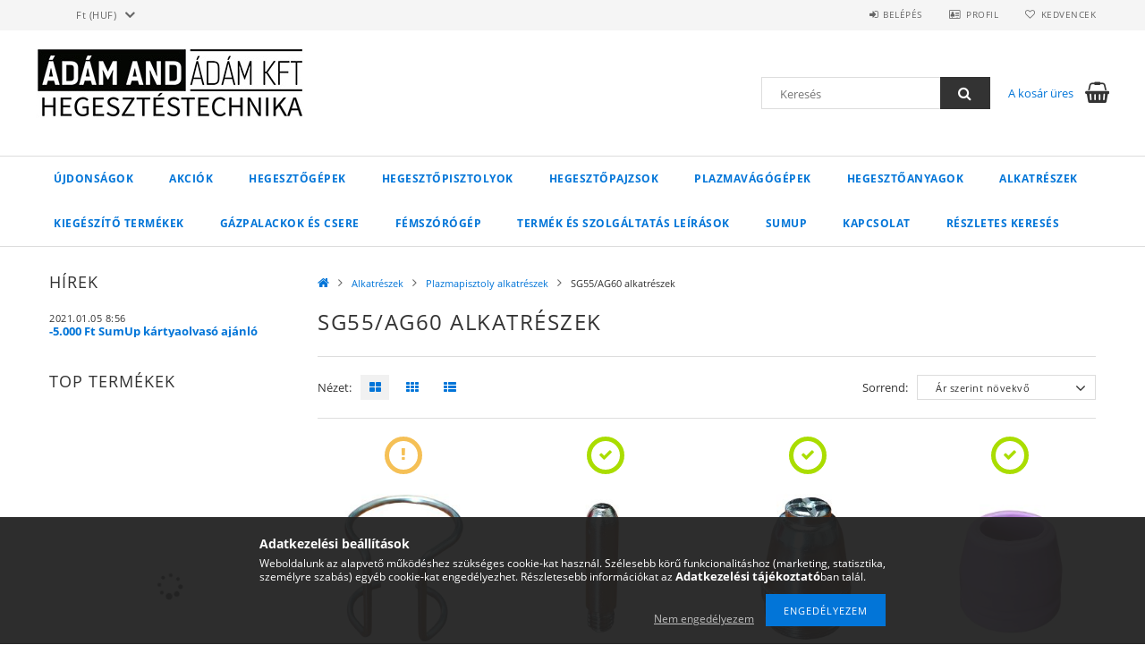

--- FILE ---
content_type: text/html; charset=UTF-8
request_url: https://shop.adam-adam.hu/SG55-AG60-alkatreszek
body_size: 21833
content:
<!DOCTYPE html>
<html lang="hu">
<head>
    <meta content="width=device-width, initial-scale=1.0" name="viewport">
    <link rel="preload" href="https://shop.adam-adam.hu/!common_design/own/fonts/opensans/OpenSans-Bold.woff2" as="font" type="font/woff2" crossorigin>
    <link rel="preload" href="https://shop.adam-adam.hu/!common_design/own/fonts/opensans/OpenSans-Regular.woff2" as="font" type="font/woff2" crossorigin>
    <link rel="preload" href="https://shop.adam-adam.hu/!common_design/own/fonts/opensans/opensans.400.700.min.css" as="style">
    <link rel="stylesheet" href="https://shop.adam-adam.hu/!common_design/own/fonts/opensans/opensans.400.700.min.css" media="print" onload="this.media='all'">
    <noscript>
        <link rel="stylesheet" href="https://shop.adam-adam.hu/!common_design/own/fonts/opensans/opensans.400.700.min.css">
    </noscript>
    <meta charset="utf-8">
<meta name="description" content="SG55/AG60 alkatrészek, Plazmapisztoly alkatrészek, Alkatrészek, Hegesztéstechnikai eszközök áruháza - FRONIUS kopó alkatrészek">
<meta name="robots" content="index, follow">
<meta http-equiv="X-UA-Compatible" content="IE=Edge">
<meta property="og:site_name" content="Ádám és Ádám Hegesztéstechnikai Webshop" />
<meta property="og:title" content="SG55 és AG60 plazmapisztoly alkatrészek - Ádám és Ádám Heges">
<meta property="og:description" content="SG55/AG60 alkatrészek, Plazmapisztoly alkatrészek, Alkatrészek, Hegesztéstechnikai eszközök áruháza - FRONIUS kopó alkatrészek">
<meta property="og:type" content="website">
<meta property="og:url" content="https://shop.adam-adam.hu/SG55-AG60-alkatreszek">
<meta name="mobile-web-app-capable" content="yes">
<meta name="apple-mobile-web-app-capable" content="yes">
<meta name="MobileOptimized" content="320">
<meta name="HandheldFriendly" content="true">

<title>SG55 és AG60 plazmapisztoly alkatrészek - Ádám és Ádám Heges</title>


<script>
var service_type="shop";
var shop_url_main="https://shop.adam-adam.hu";
var actual_lang="hu";
var money_len="0";
var money_thousend=" ";
var money_dec=",";
var shop_id=8319;
var unas_design_url="https:"+"/"+"/"+"shop.adam-adam.hu"+"/"+"!common_design"+"/"+"base"+"/"+"001500"+"/";
var unas_design_code='001500';
var unas_base_design_code='1500';
var unas_design_ver=3;
var unas_design_subver=4;
var unas_shop_url='https://shop.adam-adam.hu';
var responsive="yes";
var config_plus=new Array();
config_plus['product_tooltip']=1;
config_plus['cart_redirect']=1;
config_plus['money_type']='Ft';
config_plus['money_type_display']='Ft';
var lang_text=new Array();

var UNAS = UNAS || {};
UNAS.shop={"base_url":'https://shop.adam-adam.hu',"domain":'shop.adam-adam.hu',"username":'hegesztestechnika.unas.hu',"id":8319,"lang":'hu',"currency_type":'Ft',"currency_code":'HUF',"currency_rate":'1',"currency_length":0,"base_currency_length":0,"canonical_url":'https://shop.adam-adam.hu/SG55-AG60-alkatreszek'};
UNAS.design={"code":'001500',"page":'art'};
UNAS.api_auth="77958413059ea7e1e609cf46197918f5";
UNAS.customer={"email":'',"id":0,"group_id":0,"without_registration":0};
UNAS.shop["category_id"]="991302";
UNAS.shop["only_private_customer_can_purchase"] = false;
 

UNAS.text = {
    "button_overlay_close": `Bezár`,
    "popup_window": `Felugró ablak`,
    "list": `lista`,
    "updating_in_progress": `frissítés folyamatban`,
    "updated": `frissítve`,
    "is_opened": `megnyitva`,
    "is_closed": `bezárva`,
    "deleted": `törölve`,
    "consent_granted": `hozzájárulás megadva`,
    "consent_rejected": `hozzájárulás elutasítva`,
    "field_is_incorrect": `mező hibás`,
    "error_title": `Hiba!`,
    "product_variants": `termék változatok`,
    "product_added_to_cart": `A termék a kosárba került`,
    "product_added_to_cart_with_qty_problem": `A termékből csak [qty_added_to_cart] [qty_unit] került kosárba`,
    "product_removed_from_cart": `A termék törölve a kosárból`,
    "reg_title_name": `Név`,
    "reg_title_company_name": `Cégnév`,
    "number_of_items_in_cart": `Kosárban lévő tételek száma`,
    "cart_is_empty": `A kosár üres`,
    "cart_updated": `A kosár frissült`
};


UNAS.text["delete_from_compare"]= `Törlés összehasonlításból`;
UNAS.text["comparison"]= `Összehasonlítás`;

UNAS.text["delete_from_favourites"]= `Törlés a kedvencek közül`;
UNAS.text["add_to_favourites"]= `Kedvencekhez`;






window.lazySizesConfig=window.lazySizesConfig || {};
window.lazySizesConfig.loadMode=1;
window.lazySizesConfig.loadHidden=false;

window.dataLayer = window.dataLayer || [];
function gtag(){dataLayer.push(arguments)};
gtag('js', new Date());
</script>

<script src="https://shop.adam-adam.hu/!common_packages/jquery/jquery-3.2.1.js?mod_time=1682493229"></script>
<script src="https://shop.adam-adam.hu/!common_packages/jquery/plugins/migrate/migrate.js?mod_time=1682493229"></script>
<script src="https://shop.adam-adam.hu/!common_packages/jquery/plugins/tippy/popper-2.4.4.min.js?mod_time=1682493229"></script>
<script src="https://shop.adam-adam.hu/!common_packages/jquery/plugins/tippy/tippy-bundle.umd.min.js?mod_time=1682493229"></script>
<script src="https://shop.adam-adam.hu/!common_packages/jquery/plugins/autocomplete/autocomplete.js?mod_time=1751447086"></script>
<script src="https://shop.adam-adam.hu/!common_packages/jquery/plugins/cookie/cookie.js?mod_time=1682493229"></script>
<script src="https://shop.adam-adam.hu/!common_packages/jquery/plugins/tools/tools-1.2.7.js?mod_time=1682493229"></script>
<script src="https://shop.adam-adam.hu/!common_packages/jquery/plugins/lazysizes/lazysizes.min.js?mod_time=1682493229"></script>
<script src="https://shop.adam-adam.hu/!common_packages/jquery/own/shop_common/exploded/common.js?mod_time=1764831093"></script>
<script src="https://shop.adam-adam.hu/!common_packages/jquery/own/shop_common/exploded/common_overlay.js?mod_time=1759905183"></script>
<script src="https://shop.adam-adam.hu/!common_packages/jquery/own/shop_common/exploded/common_shop_popup.js?mod_time=1759905183"></script>
<script src="https://shop.adam-adam.hu/!common_packages/jquery/own/shop_common/exploded/common_start_checkout.js?mod_time=1752056244"></script>
<script src="https://shop.adam-adam.hu/!common_packages/jquery/own/shop_common/exploded/design_1500.js?mod_time=1725525526"></script>
<script src="https://shop.adam-adam.hu/!common_packages/jquery/own/shop_common/exploded/function_change_address_on_order_methods.js?mod_time=1752056244"></script>
<script src="https://shop.adam-adam.hu/!common_packages/jquery/own/shop_common/exploded/function_check_password.js?mod_time=1751447086"></script>
<script src="https://shop.adam-adam.hu/!common_packages/jquery/own/shop_common/exploded/function_check_zip.js?mod_time=1767692285"></script>
<script src="https://shop.adam-adam.hu/!common_packages/jquery/own/shop_common/exploded/function_compare.js?mod_time=1751447086"></script>
<script src="https://shop.adam-adam.hu/!common_packages/jquery/own/shop_common/exploded/function_customer_addresses.js?mod_time=1725525526"></script>
<script src="https://shop.adam-adam.hu/!common_packages/jquery/own/shop_common/exploded/function_delivery_point_select.js?mod_time=1751447086"></script>
<script src="https://shop.adam-adam.hu/!common_packages/jquery/own/shop_common/exploded/function_favourites.js?mod_time=1725525526"></script>
<script src="https://shop.adam-adam.hu/!common_packages/jquery/own/shop_common/exploded/function_infinite_scroll.js?mod_time=1759905183"></script>
<script src="https://shop.adam-adam.hu/!common_packages/jquery/own/shop_common/exploded/function_language_and_currency_change.js?mod_time=1751447086"></script>
<script src="https://shop.adam-adam.hu/!common_packages/jquery/own/shop_common/exploded/function_param_filter.js?mod_time=1764233414"></script>
<script src="https://shop.adam-adam.hu/!common_packages/jquery/own/shop_common/exploded/function_postsale.js?mod_time=1751447086"></script>
<script src="https://shop.adam-adam.hu/!common_packages/jquery/own/shop_common/exploded/function_product_print.js?mod_time=1725525526"></script>
<script src="https://shop.adam-adam.hu/!common_packages/jquery/own/shop_common/exploded/function_product_subscription.js?mod_time=1751447086"></script>
<script src="https://shop.adam-adam.hu/!common_packages/jquery/own/shop_common/exploded/function_recommend.js?mod_time=1751447086"></script>
<script src="https://shop.adam-adam.hu/!common_packages/jquery/own/shop_common/exploded/function_saved_cards.js?mod_time=1751447086"></script>
<script src="https://shop.adam-adam.hu/!common_packages/jquery/own/shop_common/exploded/function_saved_filter_delete.js?mod_time=1751447086"></script>
<script src="https://shop.adam-adam.hu/!common_packages/jquery/own/shop_common/exploded/function_search_smart_placeholder.js?mod_time=1751447086"></script>
<script src="https://shop.adam-adam.hu/!common_packages/jquery/own/shop_common/exploded/function_vote.js?mod_time=1725525526"></script>
<script src="https://shop.adam-adam.hu/!common_packages/jquery/own/shop_common/exploded/page_cart.js?mod_time=1767791926"></script>
<script src="https://shop.adam-adam.hu/!common_packages/jquery/own/shop_common/exploded/page_customer_addresses.js?mod_time=1768291152"></script>
<script src="https://shop.adam-adam.hu/!common_packages/jquery/own/shop_common/exploded/page_order_checkout.js?mod_time=1725525526"></script>
<script src="https://shop.adam-adam.hu/!common_packages/jquery/own/shop_common/exploded/page_order_details.js?mod_time=1725525526"></script>
<script src="https://shop.adam-adam.hu/!common_packages/jquery/own/shop_common/exploded/page_order_methods.js?mod_time=1760086915"></script>
<script src="https://shop.adam-adam.hu/!common_packages/jquery/own/shop_common/exploded/page_order_return.js?mod_time=1725525526"></script>
<script src="https://shop.adam-adam.hu/!common_packages/jquery/own/shop_common/exploded/page_order_send.js?mod_time=1725525526"></script>
<script src="https://shop.adam-adam.hu/!common_packages/jquery/own/shop_common/exploded/page_order_subscriptions.js?mod_time=1751447086"></script>
<script src="https://shop.adam-adam.hu/!common_packages/jquery/own/shop_common/exploded/page_order_verification.js?mod_time=1752056244"></script>
<script src="https://shop.adam-adam.hu/!common_packages/jquery/own/shop_common/exploded/page_product_details.js?mod_time=1751447086"></script>
<script src="https://shop.adam-adam.hu/!common_packages/jquery/own/shop_common/exploded/page_product_list.js?mod_time=1725525526"></script>
<script src="https://shop.adam-adam.hu/!common_packages/jquery/own/shop_common/exploded/page_product_reviews.js?mod_time=1751447086"></script>
<script src="https://shop.adam-adam.hu/!common_packages/jquery/own/shop_common/exploded/page_reg.js?mod_time=1759905183"></script>
<script src="https://shop.adam-adam.hu/!common_packages/jquery/plugins/hoverintent/hoverintent.js?mod_time=1682493229"></script>
<script src="https://shop.adam-adam.hu/!common_packages/jquery/own/shop_tooltip/shop_tooltip.js?mod_time=1759905183"></script>
<script src="https://shop.adam-adam.hu/!common_packages/jquery/plugins/responsive_menu/responsive_menu-unas.js?mod_time=1682493229"></script>
<script src="https://shop.adam-adam.hu/!common_packages/jquery/plugins/slick/slick.js?mod_time=1682493229"></script>
<script src="https://shop.adam-adam.hu/!common_packages/jquery/plugins/perfectscrollbar/perfect-scrollbar.jquery.min.js?mod_time=1682493229"></script>

<link href="https://shop.adam-adam.hu/!common_packages/jquery/plugins/autocomplete/autocomplete.css?mod_time=1682493229" rel="stylesheet" type="text/css">
<link href="https://shop.adam-adam.hu/!common_design/base/001500/css/common.css?mod_time=1763385134" rel="stylesheet" type="text/css">
<link href="https://shop.adam-adam.hu/!common_design/base/001500/css/page_artlist_1.css?mod_time=1696404466" rel="stylesheet" type="text/css">

<link href="https://shop.adam-adam.hu/SG55-AG60-alkatreszek" rel="canonical">
<link rel="apple-touch-icon" href="https://shop.adam-adam.hu/shop_ordered/8319/pic/favicon/favicon_72x72.png" sizes="72x72">
<link rel="apple-touch-icon" href="https://shop.adam-adam.hu/shop_ordered/8319/pic/favicon/favicon_114x114.png" sizes="114x114">
<link rel="apple-touch-icon" href="https://shop.adam-adam.hu/shop_ordered/8319/pic/favicon/favicon_152x152.png" sizes="152x152">
<link rel="apple-touch-icon" href="https://shop.adam-adam.hu/shop_ordered/8319/pic/favicon/favicon_167x167.png" sizes="167x167">
<link rel="apple-touch-icon" href="https://shop.adam-adam.hu/shop_ordered/8319/pic/favicon/favicon_180x180.png" sizes="180x180">
<link id="favicon-16x16" rel="icon" type="image/png" href="https://shop.adam-adam.hu/shop_ordered/8319/pic/favicon/favicon_16x16.png" sizes="16x16">
<link id="favicon-32x32" rel="icon" type="image/png" href="https://shop.adam-adam.hu/shop_ordered/8319/pic/favicon/favicon_32x32.png" sizes="32x32">
<link id="favicon-96x96" rel="icon" type="image/png" href="https://shop.adam-adam.hu/shop_ordered/8319/pic/favicon/favicon_96x96.png" sizes="96x96">
<link id="favicon-192x192" rel="icon" type="image/png" href="https://shop.adam-adam.hu/shop_ordered/8319/pic/favicon/favicon_192x192.png" sizes="192x192">
<script>
        var google_consent=1;
    
        gtag('consent', 'default', {
           'ad_storage': 'denied',
           'ad_user_data': 'denied',
           'ad_personalization': 'denied',
           'analytics_storage': 'denied',
           'functionality_storage': 'denied',
           'personalization_storage': 'denied',
           'security_storage': 'granted'
        });

    
        gtag('consent', 'update', {
           'ad_storage': 'denied',
           'ad_user_data': 'denied',
           'ad_personalization': 'denied',
           'analytics_storage': 'denied',
           'functionality_storage': 'denied',
           'personalization_storage': 'denied',
           'security_storage': 'granted'
        });

        </script>
    <script async src="https://www.googletagmanager.com/gtag/js?id=G-4XWCKWECWQ"></script>    <script>
    gtag('config', 'G-4XWCKWECWQ');

        </script>
        <script>
    var google_analytics=1;

            gtag('event', 'view_item_list', {
              "currency": "HUF",
              "items": [
                                        {
                          "item_id": "sg55_ag60_tavtarto",
                          "item_name": "SG55 - AG60 plazmavágó távtartó",
                                                    "item_category": "Alkatrészek/Plazmapisztoly alkatrészek/SG55/AG60 alkatrészek",                          "price": '508',
                          "list_position": 1,
                          "list_name": 'Alkatrészek/Plazmapisztoly alkatrészek/SG55/AG60 alkatrészek'
                      }
                    ,                      {
                          "item_id": "sg55_ag60_elektroda",
                          "item_name": "SG55 - AG60 plazmavágó elektróda",
                                                    "item_category": "Alkatrészek/Plazmapisztoly alkatrészek/SG55/AG60 alkatrészek",                          "price": '572',
                          "list_position": 2,
                          "list_name": 'Alkatrészek/Plazmapisztoly alkatrészek/SG55/AG60 alkatrészek'
                      }
                    ,                      {
                          "item_id": "sg55_ag60_fuvoka",
                          "item_name": "SG55 - AG60 plazmavágó fúvóka",
                                                    "item_category": "Alkatrészek/Plazmapisztoly alkatrészek/SG55/AG60 alkatrészek",                          "price": '572',
                          "list_position": 3,
                          "list_name": 'Alkatrészek/Plazmapisztoly alkatrészek/SG55/AG60 alkatrészek'
                      }
                    ,                      {
                          "item_id": "sg55_ag60_vedofej_keramia",
                          "item_name": "SG55 - AG60 plazmavágó védőfej kerámia",
                                                    "item_category": "Alkatrészek/Plazmapisztoly alkatrészek/SG55/AG60 alkatrészek",                          "price": '787',
                          "list_position": 4,
                          "list_name": 'Alkatrészek/Plazmapisztoly alkatrészek/SG55/AG60 alkatrészek'
                      }
                                  ],
              'non_interaction': true
        });
           </script>
       <script>
        var google_ads=1;

                gtag('event','remarketing', {
            'ecomm_pagetype': 'category',
            'ecomm_prodid': ["sg55_ag60_tavtarto","sg55_ag60_elektroda","sg55_ag60_fuvoka","sg55_ag60_vedofej_keramia"]        });
            </script>
    	<script>
	/* <![CDATA[ */
	$(document).ready(function() {
       $(document).bind("contextmenu",function(e) {
            return false;
       });
	});
	/* ]]> */
	</script>
		<script>
	/* <![CDATA[ */
	var omitformtags=["input", "textarea", "select"];
	omitformtags=omitformtags.join("|");
		
	function disableselect(e) {
		if (omitformtags.indexOf(e.target.tagName.toLowerCase())==-1) return false;
		if (omitformtags.indexOf(e.target.tagName.toLowerCase())==2) return false;
	}
		
	function reEnable() {
		return true;
	}
		
	if (typeof document.onselectstart!="undefined") {
		document.onselectstart=new Function ("return false");
	} else {
		document.onmousedown=disableselect;
		document.onmouseup=reEnable;
	}
	/* ]]> */
	</script>
	

<!-- MailChimp Script Code-->
<script id="mcjs">
    !function(c,h,i,m,p){
        m=c.createElement(h),p=c.getElementsByTagName(h)[0],m.async=1,m.src=i,p.parentNode.insertBefore(m,p)
    }
    (document,"script","https://chimpstatic.com/mcjs-connected/js/users/a660930b6219239ffdbaacba7/8b24c369a0fa0fa1b6309b83f.js");
</script>

<script>

(function(c,l,a,r,i,t,y){
        c[a]=c[a]||function(){(c[a].q=c[a].q||[]).push(arguments)};
        t=l.createElement(r);t.async=1;t.src="https://www.clarity.ms/tag/"+i;
        y=l.getElementsByTagName(r)[0];y.parentNode.insertBefore(t,y);
    })(window, document, "clarity", "script", "hwk1zyros3");


</script>

    
    
    



    
        <style>
        
            
                .header_logo_img-container img {
                    position: absolute;
                    left: 0;
                    right: 0;
                    bottom: 0;
                    top: 0;
                }
                .header_logo_1_img-wrapper {
                    padding-top: calc(78 / 300 * 100%);
                    position: relative;
                }
                .header_logo_img-wrap-1 {
                    max-width: 100%;
                    width: 300px;
                    margin: 0 auto;
                }
                
                    @media (max-width: 1023.8px) {
                        .header_logo_1_img-wrapper {
                            padding-top: calc(78 / 300 * 100%);
                        }
                        .header_logo_img-wrap-1 {
                            width: 300px;
                        }
                    }
                
                
                    @media (max-width: 767.8px){
                        .header_logo_1_img-wrapper {
                            padding-top: calc(78 / 300 * 100%);
                        }
                        .header_logo_img-wrap-1 {
                            width: 300px;
                        }
                    }
                
                
                    @media (max-width: 479.8px){
                        .header_logo_1_img-wrapper {
                            padding-top: calc(126 / 480 * 100%);
                        }
                        .header_logo_img-wrap-1 {
                            width: 480px;
                        }
                    }
                
            
        
    </style>
    

    


    
    
    
    
    
    
</head>

<body class='design_ver3 design_subver1 design_subver2 design_subver3 design_subver4' id="ud_shop_art">
<div id="image_to_cart" style="display:none; position:absolute; z-index:100000;"></div>
<div class="overlay_common overlay_warning" id="overlay_cart_add"></div>
<script>$(document).ready(function(){ overlay_init("cart_add",{"onBeforeLoad":false}); });</script>
<div class="overlay_common overlay_dialog" id="overlay_save_filter"></div>
<script>$(document).ready(function(){ overlay_init("save_filter",{"closeOnEsc":true,"closeOnClick":true}); });</script>
<div id="overlay_login_outer"></div>	
	<script>
	$(document).ready(function(){
	    var login_redir_init="";

		$("#overlay_login_outer").overlay({
			onBeforeLoad: function() {
                var login_redir_temp=login_redir_init;
                if (login_redir_act!="") {
                    login_redir_temp=login_redir_act;
                    login_redir_act="";
                }

				                    var temp_href="https://shop.adam-adam.hu/shop_login.php";
                    if (login_redir_temp!="") temp_href=temp_href+"?login_redir="+encodeURIComponent(login_redir_temp);
					location.href=temp_href;
								},
			top: 50,
						closeOnClick: (config_plus['overlay_close_on_click_forced'] === 1),
			onClose: function(event, overlayIndex) {
				$("#login_redir").val("");
			},
			load: false
		});
		
			});
	function overlay_login() {
		$(document).ready(function(){
			$("#overlay_login_outer").overlay().load();
		});
	}
	function overlay_login_remind() {
        if (unas_design_ver >= 5) {
            $("#overlay_remind").overlay().load();
        } else {
            $(document).ready(function () {
                $("#overlay_login_outer").overlay().close();
                setTimeout('$("#overlay_remind").overlay().load();', 250);
            });
        }
	}

    var login_redir_act="";
    function overlay_login_redir(redir) {
        login_redir_act=redir;
        $("#overlay_login_outer").overlay().load();
    }
	</script>  
	<div class="overlay_common overlay_info" id="overlay_remind"></div>
<script>$(document).ready(function(){ overlay_init("remind",[]); });</script>

	<script>
    	function overlay_login_error_remind() {
		$(document).ready(function(){
			load_login=0;
			$("#overlay_error").overlay().close();
			setTimeout('$("#overlay_remind").overlay().load();', 250);	
		});
	}
	</script>  
	<div class="overlay_common overlay_info" id="overlay_newsletter"></div>
<script>$(document).ready(function(){ overlay_init("newsletter",[]); });</script>

<script>
function overlay_newsletter() {
    $(document).ready(function(){
        $("#overlay_newsletter").overlay().load();
    });
}
</script>
<div class="overlay_common overlay_error" id="overlay_script"></div>
<script>$(document).ready(function(){ overlay_init("script",[]); });</script>
    <script>
    $(document).ready(function() {
        $.ajax({
            type: "GET",
            url: "https://shop.adam-adam.hu/shop_ajax/ajax_stat.php",
            data: {master_shop_id:"8319",get_ajax:"1"}
        });
    });
    </script>
    
<div id="responsive_cat_menu"><div id="responsive_cat_menu_content"><script>var responsive_menu='$(\'#responsive_cat_menu ul\').responsive_menu({ajax_type: "GET",ajax_param_str: "cat_key|aktcat",ajax_url: "https://shop.adam-adam.hu/shop_ajax/ajax_box_cat.php",ajax_data: "master_shop_id=8319&lang_master=hu&get_ajax=1&type=responsive_call&box_var_name=shop_cat&box_var_already=no&box_var_responsive=yes&box_var_section=content&box_var_highlight=yes&box_var_type=normal&box_var_multilevel_id=responsive_cat_menu",menu_id: "responsive_cat_menu"});'; </script><div class="responsive_menu"><div class="responsive_menu_nav"><div class="responsive_menu_navtop"><div class="responsive_menu_back "></div><div class="responsive_menu_title ">&nbsp;</div><div class="responsive_menu_close "></div></div><div class="responsive_menu_navbottom"></div></div><div class="responsive_menu_content"><ul style="display:none;"><li><a href="https://shop.adam-adam.hu/shop_artspec.php?artspec=2" class="text_small">Újdonságok</a></li><li><a href="https://shop.adam-adam.hu/shop_artspec.php?artspec=1" class="text_small">Akciók</a></li><li><div class="next_level_arrow"></div><span class="ajax_param">716640|991302</span><a href="https://shop.adam-adam.hu/hegesztogepek" class="text_small has_child resp_clickable" onclick="return false;">Hegesztőgépek</a></li><li><div class="next_level_arrow"></div><span class="ajax_param">330583|991302</span><a href="https://shop.adam-adam.hu/sct/330583/Hegesztopisztolyok" class="text_small has_child resp_clickable" onclick="return false;">Hegesztőpisztolyok</a></li><li><div class="next_level_arrow"></div><span class="ajax_param">471702|991302</span><a href="https://shop.adam-adam.hu/sct/471702/Hegesztopajzsok" class="text_small has_child resp_clickable" onclick="return false;">Hegesztőpajzsok</a></li><li><div class="next_level_arrow"></div><span class="ajax_param">706510|991302</span><a href="https://shop.adam-adam.hu/plazmavagogepek" class="text_small has_child resp_clickable" onclick="return false;">Plazmavágógépek</a></li><li><div class="next_level_arrow"></div><span class="ajax_param">168419|991302</span><a href="https://shop.adam-adam.hu/sct/168419/Hegesztoanyagok" class="text_small has_child resp_clickable" onclick="return false;">Hegesztőanyagok</a></li><li class="active_menu"><div class="next_level_arrow"></div><span class="ajax_param">779154|991302</span><a href="https://shop.adam-adam.hu/sct/779154/Alkatreszek" class="text_small has_child resp_clickable" onclick="return false;">Alkatrészek</a></li><li><div class="next_level_arrow"></div><span class="ajax_param">738274|991302</span><a href="https://shop.adam-adam.hu/sct/738274/Kiegeszito-termekek" class="text_small has_child resp_clickable" onclick="return false;">Kiegészítő termékek</a></li><li><div class="next_level_arrow"></div><span class="ajax_param">125183|991302</span><a href="https://shop.adam-adam.hu/gazpalackok" class="text_small has_child resp_clickable" onclick="return false;">Gázpalackok és csere</a></li><li><span class="ajax_param">671712|991302</span><a href="https://shop.adam-adam.hu/Femszorogep" class="text_small resp_clickable" onclick="return false;">Fémszórógép</a></li><li class="responsive_menu_item_page"><div class="next_level_arrow"></div><span class="ajax_param">9999999844626|1</span><a href="https://shop.adam-adam.hu/spg/844626/Termek-es-szolgaltatas-leirasok" class="text_small responsive_menu_page has_child resp_clickable" onclick="return false;" target="_top">Termék és szolgáltatás leírások</a></li><li class="responsive_menu_item_page"><span class="ajax_param">9999999568904|1</span><a href="https://shop.adam-adam.hu/sumup" class="text_small responsive_menu_page resp_clickable" onclick="return false;" target="_top">SumUp</a></li><li class="responsive_menu_item_page"><span class="ajax_param">9999999247273|1</span><a href="https://shop.adam-adam.hu/shop_contact.php" class="text_small responsive_menu_page resp_clickable" onclick="return false;" target="_top">Kapcsolat</a></li><li class="responsive_menu_item_page"><span class="ajax_param">9999999259777|1</span><a href="https://shop.adam-adam.hu/shop_searchcomplex.php" class="text_small responsive_menu_page resp_clickable" onclick="return false;" target="_top">Részletes keresés</a></li></ul></div></div></div></div>
<div id="filter_mobile">
	<div class="filter_mobile_head">
	    <div class="filter_mobile_title"></div>
    	<div id="filter_mobile_close"></div>
    	<div class="clear_fix"></div>
    </div>
    <div class="filter_mobile_content product-filter__content"></div>
</div>

<div id="container">
	

    <div id="header">
    	<div id="header_top">
        	<div id="header_top_wrap" class="row">
                <div id="money_lang" class="col-sm-4">                  
                    <div id="lang"></div>
                    <div id="money"><div id='box_money_content' class='box_content'>
    <form name="form_moneychange" action="https://shop.adam-adam.hu/shop_moneychange.php" method="post">
        <input name="file_back" type="hidden" value="/SG55-AG60-alkatreszek">
        <span class="text_select"><select name="session_money_select" id="session_money_select" onchange="document.form_moneychange.submit();" class="text_normal"><option value="-1" selected="selected">Ft (HUF)</option><option value="0" >EUR - €</option></select></span>
    </form>
</div></div>
                    <div class="clear_fix"></div>
                </div>
                <div class="col-sm-2"></div>
                <div id="header_menu" class="col-sm-6">
                	<ul class="list-inline">
	                    <li class="list-inline-item login">
    
        
            
                <script>
                    function overlay_login() {
                        $(document).ready(function(){
                            $("#overlay_login_outer").overlay().load();
                        });
                    }
                </script>
                <a href="javascript:overlay_login();" class="menu_login">Belépés</a>
            

            
        

        

        

        

    
</li>
        	            <li class="list-inline-item profil"><a href="https://shop.adam-adam.hu/shop_order_track.php">Profil</a></li>
                        <li class="list-inline-item fav"><a href="https://shop.adam-adam.hu/shop_order_track.php?tab=favourites">Kedvencek</a></li>
                        <li class="list-inline-item saved_filters"></li>
                        <li class="list-inline-item compare"></li>
                    </ul>
                </div>
                <div class="clear_fix"></div>
        	</div>
        </div>
        
    	<div id="header_content">
        	<div id="header_content_wrap">
                <div id="logo">



    

    
        <div id="header_logo_img" class="js-element header_logo_img-container" data-element-name="header_logo">
            
                
                    <div class="header_logo_img-wrap header_logo_img-wrap-1">
                        <div class="header_logo_1_img-wrapper">
                            <a href="https://shop.adam-adam.hu">
                            <picture>
                                
                                <source media="(max-width: 479.8px)" srcset="https://shop.adam-adam.hu/!common_design/custom/hegesztestechnika.unas.hu/element/layout_hu_header_logo-300x100_1_small.jpg?time=1747670801">
                                <source media="(max-width: 767.8px)" srcset="https://shop.adam-adam.hu/!common_design/custom/hegesztestechnika.unas.hu/element/layout_hu_header_logo-300x100_1_default.jpg?time=1747670801">
                                <source media="(max-width: 1023.8px)" srcset="https://shop.adam-adam.hu/!common_design/custom/hegesztestechnika.unas.hu/element/layout_hu_header_logo-300x100_1_default.jpg?time=1747670801">
                                <img fetchpriority="high" width="300" height="78"
                                     src="https://shop.adam-adam.hu/!common_design/custom/hegesztestechnika.unas.hu/element/layout_hu_header_logo-300x100_1_default.jpg?time=1747670801" alt="Ádám és Ádám Hegesztéstechnikai Webshop"
                                     
                                >
                            </picture>
                            </a>
                        </div>
                    </div>
                
                
            
        </div>
    

</div>
                <div id="header_banner"></div>
                <div id="header_content_right">
	                <div id="search"><div id="box_search_content" class="box_content browser-is-chrome">
    <form name="form_include_search" id="form_include_search" action="https://shop.adam-adam.hu/shop_search.php" method="get">
        <div class="box_search_field">
            <input data-stay-visible-breakpoint="1000" name="search" id="box_search_input" type="text" pattern=".{3,100}"
                   maxlength="100" class="text_small ac_input js-search-input" title="Hosszabb kereső kifejezést írjon be!"
                   placeholder="Keresés" autocomplete="off"
                   required
            >
        </div>
        <button class="box_search_button fa fa-search" type="submit" title="Keresés"></button>
    </form>
</div>
<script>
/* CHECK SEARCH INPUT CONTENT  */
function checkForInput(element) {
    let thisEl = $(element);
    let tmpval = thisEl.val();
    thisEl.toggleClass('not-empty', tmpval.length >= 1);
    thisEl.toggleClass('search-enable', tmpval.length >= 3);
}
/* CHECK SEARCH INPUT CONTENT  */
$('#box_search_input').on('blur change keyup', function() {
    checkForInput(this);
});
</script>
<script>
    $(document).ready(function(){
        $(document).on('smartSearchInputLoseFocus', function(){
            if ($('.js-search-smart-autocomplete').length>0) {
                setTimeout(function () {
                    let height = $(window).height() - ($('.js-search-smart-autocomplete').offset().top - $(window).scrollTop()) - 20;
                    $('.search-smart-autocomplete').css('max-height', height + 'px');
                }, 300);
            }
        });
    });
</script></div>
                    <div id="cart"><div id='box_cart_content' class='box_content'>




<div id="box_cart_content_full">
    <div class='box_cart_item'>
        <a href="https://shop.adam-adam.hu/shop_cart.php">
    
                
    
                
                    <span class='box_cart_empty'>A kosár üres</span>
                    
                
    
        </a>
    </div>
    
    	
    
</div>


<div class="box_cart_itemlist">
    
    <div class="box_cart_itemlist_list">
        
    </div>
    
    
    <div class="box_cart_sum_row">
        
            <div class='box_cart_price_label'>Összesen:</div>
        
        
            <div class='box_cart_price'><span class='text_color_fault'>0 Ft</span></div>
        
        <div class='clear_fix'></div>
	</div>

    
    <div class='box_cart_button'><input name="Button" type="button" value="Megrendelés" onclick="location.href='https://shop.adam-adam.hu/shop_cart.php'"></div>
    
    
</div>



</div>


    <script>
        $("#box_cart_content_full").click(function() {
            document.location.href="https://shop.adam-adam.hu/shop_cart.php";
        });
		$(document).ready (function() {
			$('#cart').hoverIntent({
                over: function () {
                    $(this).find('.box_cart_itemlist').stop(true).slideDown(400, function () {
                        $('.box_cart_itemlist_list').perfectScrollbar();
                    });
                },
                out: function () {
                    $(this).find('.box_cart_itemlist').slideUp(400);
                },
                interval: 100,
                sensitivity: 6,
                timeout: 1000
            });
		});
    </script>
</div>
                </div>
                <div class="clear_fix"></div>
        	</div>
        </div>	
        
        <div id="header_bottom">
        	<div id="header_bottom_wrap">
               	<ul id="mainmenu">
                	
<li class="catmenu_spec" data-id="new">
    <a href="https://shop.adam-adam.hu/shop_artspec.php?artspec=2">Újdonságok</a>

    
</li>

<li class="catmenu_spec" data-id="akcio">
    <a href="https://shop.adam-adam.hu/shop_artspec.php?artspec=1">Akciók</a>

    
</li>

<li data-id="716640">
    <a href="https://shop.adam-adam.hu/hegesztogepek">Hegesztőgépek</a>

    
	<div class="catmenu_lvl2_outer">
        <ul class="catmenu_lvl2 ">
        	
	
	<li data-id="326580">
    	<a href="https://shop.adam-adam.hu/sct/326580/FRONIUS-hegesztogepek">FRONIUS hegesztőgépek</a>
		


<ul class="catmenu_lvl3"> 
	
	<li data-id="292275">
    	<a href="https://shop.adam-adam.hu/spl/292275/Bevont-elektrodas-MMA">Bevont elektródás - MMA</a>
	</li>
	
	<li data-id="381451">
    	<a href="https://shop.adam-adam.hu/spl/381451/Fogyoelektrodas-MIG-MAG">Fogyóelektródás MIG/MAG</a>
	</li>
	
	<li data-id="345814">
    	<a href="https://shop.adam-adam.hu/sct/345814/Argonvedogazas-TIG">Argonvédőgázas TIG</a>
	</li>
	
    

</ul>

	</li>
	
	<li data-id="749375">
    	<a href="https://shop.adam-adam.hu/sct/749375/BLM-hegesztogepek">BLM hegesztőgépek</a>
		


<ul class="catmenu_lvl3"> 
	
	<li data-id="854222">
    	<a href="https://shop.adam-adam.hu/spl/854222/MMA-Lift-Tig-bevontelektrodas-gepek">MMA Lift/Tig - bevontelektródás gépek</a>
	</li>
	
	<li data-id="369743">
    	<a href="https://shop.adam-adam.hu/spl/369743/HF-AWI-egyenaramu-AWI">HF AWI - egyenáramú AWI</a>
	</li>
	
	<li data-id="410957">
    	<a href="https://shop.adam-adam.hu/spl/410957/AC-DC-valtoaramu-AWI">AC/DC - váltóáramú AWI</a>
	</li>
	
	<li data-id="126613">
    	<a href="https://shop.adam-adam.hu/spl/126613/MIG-MAG-CO-fogyoelektrodas">MIG/MAG CO fogyóelektródás</a>
	</li>
	
    

</ul>

	</li>
	
	<li data-id="492892">
    	<a href="https://shop.adam-adam.hu/JASIC-hegesztogepek">JASIC hegesztőgépek</a>
		


<ul class="catmenu_lvl3"> 
	
	<li data-id="888308">
    	<a href="https://shop.adam-adam.hu/jasic-MMA-Lift/Tig-bevontelektrodas-gepek">MMA Lift/Tig bevontelektródás gépek</a>
	</li>
	
	<li data-id="876104">
    	<a href="https://shop.adam-adam.hu/HF-AWI-egyenaramu-AWI">HF AWI - egyenáramú AWI</a>
	</li>
	
	<li data-id="298707">
    	<a href="https://shop.adam-adam.hu/jasic-HF-AWI-ACDC-AWI">HF AWI - ACDC AWI</a>
	</li>
	
	<li data-id="251110">
    	<a href="https://shop.adam-adam.hu/MIG-MAG-CO-fogyoelektrodas">MIG/MAG CO fogyóelektródás</a>
	</li>
	
    

</ul>

	</li>
	
	<li data-id="573493">
    	<a href="https://shop.adam-adam.hu/kemppi_hegesztogep">KEMPPI hegesztőgépek</a>
		


<ul class="catmenu_lvl3"> 
	
	<li data-id="249426">
    	<a href="https://shop.adam-adam.hu/spl/249426/Bevontelektrodas-MMA">Bevontelektródás MMA</a>
	</li>
	
    

</ul>

	</li>
	
	<li data-id="246294">
    	<a href="https://shop.adam-adam.hu/AlfaWeld">AlfaWeld</a>
		


<ul class="catmenu_lvl3"> 
	
	<li data-id="354484">
    	<a href="https://shop.adam-adam.hu/alfaweld-MMA-Lift-Tig-bevontelektrodas-gepek">MMA Lift/Tig bevontelektródás gépek</a>
	</li>
	
	<li data-id="468391">
    	<a href="https://shop.adam-adam.hu/alfaweld-MIG-MAG-Co-fogyoelektrodas">MIG/MAG Co fogyóelektródás</a>
	</li>
	
	<li data-id="585908">
    	<a href="https://shop.adam-adam.hu/AC-DC-valtoaramu-AWI-alf">AC/DC - váltóáramú AWI</a>
	</li>
	
    

</ul>

	</li>
	
	<li data-id="628813">
    	<a href="https://shop.adam-adam.hu/spl/628813/Hasznalt-hegesztogepek">Használt hegesztőgépek</a>
		
	</li>
	

        </ul>
        
	</div>
    
</li>

<li data-id="330583">
    <a href="https://shop.adam-adam.hu/sct/330583/Hegesztopisztolyok">Hegesztőpisztolyok</a>

    
	<div class="catmenu_lvl2_outer">
        <ul class="catmenu_lvl2 ">
        	
	
	<li data-id="411796">
    	<a href="https://shop.adam-adam.hu/sct/411796/Fronius">Fronius</a>
		


<ul class="catmenu_lvl3"> 
	
	<li data-id="764813">
    	<a href="https://shop.adam-adam.hu/spl/764813/AWI-hegesztopisztolyok">AWI hegesztőpisztolyok</a>
	</li>
	
	<li data-id="668971">
    	<a href="https://shop.adam-adam.hu/spl/668971/CO-hegesztopisztolyok">CO hegesztőpisztolyok</a>
	</li>
	
    

</ul>

	</li>
	
	<li data-id="697102">
    	<a href="https://shop.adam-adam.hu/Parker">Parker</a>
		


<ul class="catmenu_lvl3"> 
	
	<li data-id="234789">
    	<a href="https://shop.adam-adam.hu/AWI-hegesztopisztolyok">AWI hegesztőpisztolyok</a>
	</li>
	
    

</ul>

	</li>
	

        </ul>
        
	</div>
    
</li>

<li data-id="471702">
    <a href="https://shop.adam-adam.hu/sct/471702/Hegesztopajzsok">Hegesztőpajzsok</a>

    
	<div class="catmenu_lvl2_outer">
        <ul class="catmenu_lvl2 ">
        	
	
	<li data-id="245378">
    	<a href="https://shop.adam-adam.hu/speedglas-hegesztopajzsok">Speedglas hegesztőpajzsok</a>
		


<ul class="catmenu_lvl3"> 
	
	<li data-id="140543">
    	<a href="https://shop.adam-adam.hu/Utolso-darab-9100-pajzsok">Utolsó darab 9100 pajzsok</a>
	</li>
	
    

</ul>

	</li>
	
	<li data-id="485834">
    	<a href="https://shop.adam-adam.hu/spl/485834/BLM-hegesztopajzsok">BLM hegesztőpajzsok</a>
		
	</li>
	
	<li data-id="734157">
    	<a href="https://shop.adam-adam.hu/spl/734157/Miller">Miller</a>
		
	</li>
	
	<li data-id="359718">
    	<a href="https://shop.adam-adam.hu/spl/359718/Fronius-hegesztopajzsok">Fronius hegesztőpajzsok</a>
		
	</li>
	
	<li data-id="187660">
    	<a href="https://shop.adam-adam.hu/Jasic-hegesztopajzsok">Jasic hegesztőpajzsok</a>
		
	</li>
	
	<li data-id="301942">
    	<a href="https://shop.adam-adam.hu/spl/301942/Weltek-hegesztopajzsok">Weltek hegesztőpajzsok</a>
		
	</li>
	
	<li data-id="913066">
    	<a href="https://shop.adam-adam.hu/Hegeszto-uvegek">Hegesztő üvegek</a>
		
	</li>
	
	<li data-id="551153">
    	<a href="https://shop.adam-adam.hu/Lezer-pajzsok">Lézer pajzsok</a>
		
	</li>
	

        </ul>
        
	</div>
    
</li>

<li data-id="706510">
    <a href="https://shop.adam-adam.hu/plazmavagogepek">Plazmavágógépek</a>

    
	<div class="catmenu_lvl2_outer">
        <ul class="catmenu_lvl2 ">
        	
	
	<li data-id="769913">
    	<a href="https://shop.adam-adam.hu/spl/769913/BLM-plazmavagogepek">BLM plazmavágógépek</a>
		
	</li>
	
	<li data-id="127794">
    	<a href="https://shop.adam-adam.hu/jasic_plazmavago">JASIC plazmavágógépek</a>
		
	</li>
	

        </ul>
        
	</div>
    
</li>

<li data-id="168419">
    <a href="https://shop.adam-adam.hu/sct/168419/Hegesztoanyagok">Hegesztőanyagok</a>

    
	<div class="catmenu_lvl2_outer">
        <ul class="catmenu_lvl2 ">
        	
	
	<li data-id="294144">
    	<a href="https://shop.adam-adam.hu/spl/294144/Wolfram-elektrodak-TIG-AWI">Wolfram elektródák - TIG/AWI</a>
		
	</li>
	
	<li data-id="276265">
    	<a href="https://shop.adam-adam.hu/bevontelektroda">Bevonatos elektródák - MMA</a>
		


<ul class="catmenu_lvl3"> 
	
	<li data-id="358692">
    	<a href="https://shop.adam-adam.hu/spl/358692/Otvozetlen-es-kozepesen-otvozott-acelok-ivhegeszto">Ötvözetlen és közepesen ötvözött acélok ívhegesztő elektródái</a>
	</li>
	
	<li data-id="859597">
    	<a href="https://shop.adam-adam.hu/Nehezen-hegesztheto-acelok-ivhegeszto-elektrodai-j">Nehezen hegeszthető acélok ívhegesztő elektródái, javításhoz valamit vegyeskötéshez</a>
	</li>
	
	<li data-id="228643">
    	<a href="https://shop.adam-adam.hu/Felrakohegesztesek-ivhegeszto-elektrodai">Felrakóhegesztések ívhegesztő elektródái</a>
	</li>
	
    

</ul>

	</li>
	
	<li data-id="615961">
    	<a href="https://shop.adam-adam.hu/spl/615961/Hegesztohuzalok-MIG-MAG">Hegesztőhuzalok MIG/MAG</a>
		
	</li>
	
	<li data-id="162964">
    	<a href="https://shop.adam-adam.hu/spl/162964/AKCIOS-hegesztoanyagok">AKCIÓS hegesztőanyagok</a>
		
	</li>
	

        </ul>
        
	</div>
    
</li>

<li data-id="779154">
    <a href="https://shop.adam-adam.hu/sct/779154/Alkatreszek">Alkatrészek</a>

    
	<div class="catmenu_lvl2_outer">
        <ul class="catmenu_lvl2 ">
        	
	
	<li data-id="735602">
    	<a href="https://shop.adam-adam.hu/sct/735602/Fronius">Fronius</a>
		


<ul class="catmenu_lvl3"> 
	
	<li data-id="741778">
    	<a href="https://shop.adam-adam.hu/sct/741778/AWI-kopoalkatreszek">AWI kopóalkatrészek</a>
	</li>
	
	<li data-id="379004">
    	<a href="https://shop.adam-adam.hu/sct/379004/MIG-MAG-alkatreszek">MIG/MAG alkatrészek</a>
	</li>
	
	<li data-id="119178">
    	<a href="https://shop.adam-adam.hu/fronius-hegesztopajzs-alkatresz">Hegesztőpajzs alkatrészek</a>
	</li>
	
    

</ul>

	</li>
	
	<li data-id="424293">
    	<a href="https://shop.adam-adam.hu/speedglas_alkatresz">Speedglas</a>
		


<ul class="catmenu_lvl3"> 
	
	<li data-id="901346">
    	<a href="https://shop.adam-adam.hu/Pajzstestek">Pajzstestek</a>
	</li>
	
	<li data-id="203745">
    	<a href="https://shop.adam-adam.hu/spl/203745/ADFLO-tartozekok">ADFLO tartozékok</a>
	</li>
	
	<li data-id="913517">
    	<a href="https://shop.adam-adam.hu/spl/913517/Nedvszivo">Nedvszívó</a>
	</li>
	
	<li data-id="666948">
    	<a href="https://shop.adam-adam.hu/speedglas_fejkosar">Fejkosarak és alkatrészek</a>
	</li>
	
	<li data-id="359792">
    	<a href="https://shop.adam-adam.hu/Arcszigeteles">Arcszigetelés</a>
	</li>
	
    
    <li class="catmenu_more"><a href="https://shop.adam-adam.hu/speedglas_alkatresz">Több</a></li>
    

</ul>

	</li>
	
	<li data-id="300887">
    	<a href="https://shop.adam-adam.hu/sct/300887/BLM">BLM</a>
		


<ul class="catmenu_lvl3"> 
	
	<li data-id="112386">
    	<a href="https://shop.adam-adam.hu/BLM-Hegesztopajzs-vedoplexi">BLM hegesztőpajzs védőplexi</a>
	</li>
	
	<li data-id="904180">
    	<a href="https://shop.adam-adam.hu/BLM-levegos-pajzs-alkatreszek">BLM levegős pajzs alkatrészek</a>
	</li>
	
    

</ul>

	</li>
	
	<li data-id="112835">
    	<a href="https://shop.adam-adam.hu/spl/112835/Weltek">Weltek</a>
		
	</li>
	
	<li data-id="332931">
    	<a href="https://shop.adam-adam.hu/hypertherm">Hypertherm</a>
		


<ul class="catmenu_lvl3"> 
	
	<li data-id="840289">
    	<a href="https://shop.adam-adam.hu/hypertherm_vedosapka">Védősapka</a>
	</li>
	
	<li data-id="525397">
    	<a href="https://shop.adam-adam.hu/spl/525397/Fuvoka">Fúvóka</a>
	</li>
	
	<li data-id="567547">
    	<a href="https://shop.adam-adam.hu/hypertherm_elektroda">Elektróda</a>
	</li>
	
	<li data-id="809638">
    	<a href="https://shop.adam-adam.hu/hypertherm_diffuzor">Diffúzor</a>
	</li>
	
	<li data-id="899506">
    	<a href="https://shop.adam-adam.hu/Tavtarto">Távtartó</a>
	</li>
	
    

</ul>

	</li>
	
	<li data-id="939514">
    	<a href="https://shop.adam-adam.hu/Plazmapisztoly-alkatreszek">Plazmapisztoly alkatrészek</a>
		


<ul class="catmenu_lvl3"> 
	
	<li data-id="888486">
    	<a href="https://shop.adam-adam.hu/S45-alkatreszek">S45 alkatrészek</a>
	</li>
	
	<li data-id="991302">
    	<a href="https://shop.adam-adam.hu/SG55-AG60-alkatreszek">SG55/AG60 alkatrészek</a>
	</li>
	
	<li data-id="661284">
    	<a href="https://shop.adam-adam.hu/PT60-alkatreszek">PT40 / PT60 alkatrészek</a>
	</li>
	
	<li data-id="679619">
    	<a href="https://shop.adam-adam.hu/P80-alkatreszek">P80 alkatrészek</a>
	</li>
	
	<li data-id="895987">
    	<a href="https://shop.adam-adam.hu/ST120-PT120-alkatreszek">ST120/PT120 alkatrészek</a>
	</li>
	
    
    <li class="catmenu_more"><a href="https://shop.adam-adam.hu/Plazmapisztoly-alkatreszek">Több</a></li>
    

</ul>

	</li>
	

        </ul>
        
	</div>
    
</li>

<li data-id="738274">
    <a href="https://shop.adam-adam.hu/sct/738274/Kiegeszito-termekek">Kiegészítő termékek</a>

    
	<div class="catmenu_lvl2_outer">
        <ul class="catmenu_lvl2 ">
        	
	
	<li data-id="428013">
    	<a href="https://shop.adam-adam.hu/Ho-es-langallo-ponyva">Hő- és lángálló ponyva</a>
		
	</li>
	
	<li data-id="468315">
    	<a href="https://shop.adam-adam.hu/spl/468315/Huzaltolo-gorgo">Huzaltoló görgő</a>
		
	</li>
	
	<li data-id="824029">
    	<a href="https://shop.adam-adam.hu/spl/824029/Wolfram-hegyezo">Wolfram hegyező</a>
		
	</li>
	
	<li data-id="220347">
    	<a href="https://shop.adam-adam.hu/spl/220347/Reduktorok">Reduktorok</a>
		
	</li>
	
	<li data-id="751235">
    	<a href="https://shop.adam-adam.hu/spl/751235/Hegesztokabelek-es-tartozekok">Hegesztőkábelek és tartozékok</a>
		
	</li>
	
	<li data-id="196864">
    	<a href="https://shop.adam-adam.hu/spl/196864/Vizhutokor">Vízhűtőkör</a>
		
	</li>
	
	<li data-id="762828">
    	<a href="https://shop.adam-adam.hu/spl/762828/Szallito-kocsik">Szállító kocsik</a>
		
	</li>
	
	<li data-id="464156">
    	<a href="https://shop.adam-adam.hu/Hegesztoasztal">Hegesztőasztal</a>
		
	</li>
	
	<li data-id="800731">
    	<a href="https://shop.adam-adam.hu/spl/800731/Tavszabalyzok">Távszabályzók</a>
		
	</li>
	
	<li data-id="516218">
    	<a href="https://shop.adam-adam.hu/spl/516218/Hutofolyadek">Hűtőfolyadék</a>
		
	</li>
	
	<li data-id="282373">
    	<a href="https://shop.adam-adam.hu/spl/282373/Kemikaliak">Kemikáliák</a>
		
	</li>
	
	<li data-id="681151">
    	<a href="https://shop.adam-adam.hu/magneses_szogbeallito">Mágneses szögbeállítók</a>
		
	</li>
	
	<li data-id="832347">
    	<a href="https://shop.adam-adam.hu/spl/832347/Hegeszto-munkaruhazat">Hegesztő munkaruházat</a>
		
	</li>
	
	<li data-id="635757">
    	<a href="https://shop.adam-adam.hu/Varrattisztitas">Varrattisztítás</a>
		
	</li>
	

        </ul>
        
	</div>
    
</li>

<li data-id="125183">
    <a href="https://shop.adam-adam.hu/gazpalackok">Gázpalackok és csere</a>

    
	<div class="catmenu_lvl2_outer">
        <ul class="catmenu_lvl2 ">
        	
	
	<li data-id="571561">
    	<a href="https://shop.adam-adam.hu/toltott_gazpalack">Töltött gázpalackok</a>
		
	</li>
	
	<li data-id="278883">
    	<a href="https://shop.adam-adam.hu/gaztoltes">Gáztöltetek - palackcsere</a>
		
	</li>
	

        </ul>
        
	</div>
    
</li>

<li data-id="671712">
    <a href="https://shop.adam-adam.hu/Femszorogep">Fémszórógép</a>

    
</li>

                	<li class="menu_item_plus menu_item_5 menu_item_haschild" id="menu_item_id_844626"><a href="https://shop.adam-adam.hu/spg/844626/Termek-es-szolgaltatas-leirasok" target="_top">Termék és szolgáltatás leírások</a><ul class="menu_content_sub"><li class="menu_item_plus menu_item_1" id="menu_item_id_780358"><a href="https://shop.adam-adam.hu/gazlencse" target="_top">Gázlencse használata az AWI hegesztésben</a></li><li class="menu_item_plus menu_item_2" id="menu_item_id_638626"><a href="https://shop.adam-adam.hu/spg/638626/Parweld-frisslevegos-hegesztopajzs-XR916H-XR926A" target="_top">Parweld frisslevegős hegesztőpajzs (XR916H/XR926A)</a></li><li class="menu_item_plus menu_item_3" id="menu_item_id_937368"><a href="https://shop.adam-adam.hu/spg/937368/Uj-FRONIUS-TransTig-170-es-TransTig-210-hegesztoge" target="_top">Új FRONIUS TransTig 170 és TransTig 210 hegesztőgépek</a></li><li class="menu_item_plus menu_item_4" id="menu_item_id_981873"><a href="https://shop.adam-adam.hu/spg/981873/HAGIE-onjaro-permetezo-tengelyek-femszorasos-javit" target="_top">HAGIE önjáró permetező tengelyek fémszórásos javítása</a></li></ul></li><li class="menu_item_plus menu_item_6" id="menu_item_id_568904"><a href="https://shop.adam-adam.hu/sumup" target="_top">SumUp</a></li><li class="menu_item_plus menu_item_7" id="menu_item_id_247273"><a href="https://shop.adam-adam.hu/shop_contact.php" target="_top">Kapcsolat</a></li><li class="menu_item_plus menu_item_8" id="menu_item_id_259777"><a href="https://shop.adam-adam.hu/shop_searchcomplex.php" target="_top">Részletes keresés</a></li>
                </ul>
                <div class="clear_fix"></div>
                <div id="mobile_mainmenu">
                	<div class="mobile_mainmenu_icon" id="mobile_cat_icon"></div>
                    <div class="mobile_mainmenu_icon" id="mobile_filter_icon"></div>
                    <div class="mobile_mainmenu_icon" id="mobile_search_icon"></div>
                    <div class="mobile_mainmenu_icon" id="mobile_cart_icon"><div id="box_cart_content2">





<div class="box_cart_itemlist">
    
    
    <div class="box_cart_sum_row">
        
        
            <div class='box_cart_price'><span class='text_color_fault'>0 Ft</span></div>
        
        <div class='clear_fix'></div>
	</div>

    
    
</div>


	<div class='box_cart_item'>
        <a href='https://shop.adam-adam.hu/shop_cart.php'>
                

                
                    
                    
                        
                        0
                    
                
        </a>
    </div>
    
    	
    





    <script>
        $("#mobile_cart_icon").click(function() {
            document.location.href="https://shop.adam-adam.hu/shop_cart.php";
        });
		$(document).ready (function() {
			$('#cart').hoverIntent({
                over: function () {
                    $(this).find('.box_cart_itemlist').stop(true).slideDown(400, function () {
                        $('.box_cart_itemlist_list').perfectScrollbar();
                    });
                },
                out: function () {
                    $(this).find('.box_cart_itemlist').slideUp(400);
                },
                interval: 100,
                sensitivity: 6,
                timeout: 1000
            });
		});
    </script>
</div></div>
                </div>
        	</div>
        </div>
        
    </div>

    <div id="content">
        <div id="content_wrap" class="row">    
            
            <div id="right" class="col-sm-9">
                <div id="body">
                    <div id='breadcrumb'><a href="https://shop.adam-adam.hu/sct/0/" class="text_small breadcrumb_item breadcrumb_main">Főkategória</a><span class='breadcrumb_sep'> &gt;</span><a href="https://shop.adam-adam.hu/sct/779154/Alkatreszek" class="text_small breadcrumb_item">Alkatrészek</a><span class='breadcrumb_sep'> &gt;</span><a href="https://shop.adam-adam.hu/Plazmapisztoly-alkatreszek" class="text_small breadcrumb_item">Plazmapisztoly alkatrészek</a><span class='breadcrumb_sep'> &gt;</span><span class="text_small breadcrumb_item">SG55/AG60 alkatrészek</span></div>
                    <div id="body_title">
    <div id='title_content'>
    <h1>
        SG55/AG60 alkatrészek
    </h1>
    </div>
</div>
                    <div class="clear_fix"></div>                 
                    <div id="body_container"><div id='page_content_outer'><div id='page_art_content' class='page_content'>
   
    
    
    
    
    
    
    
    
    






    <div id='page_artlist_content' class="page_content">

        <script>
<!--
function artlist_formsubmit_artlist(cikkname) {
   cart_add(cikkname,"artlist_");
}
$(document).ready(function(){
	select_base_price("artlist_sg55_ag60_tavtarto",0);
	
	select_base_price("artlist_sg55_ag60_elektroda",0);
	
	select_base_price("artlist_sg55_ag60_fuvoka",0);
	
	select_base_price("artlist_sg55_ag60_vedofej_keramia",0);
	
});
// -->
</script>

        

            
            <div class="page_artlist_listing_order">
                <div class='page_hr'><hr></div>
                
                <div class="page_artlist_grid">
                    <div id="choose_cat_label">Nézet:</div>
                    <div id="choose_cat_1" class="chosen_cat"><a href="javascript:location.href=location_href_with_get('change_page_design=1')" rel="nofollow" title="Nézet 1"></a></div>
                    <div id="choose_cat_2"><a href="javascript:location.href=location_href_with_get('change_page_design=2')" rel="nofollow" title="Nézet 2"></a></div>
                    <div id="choose_cat_3"><a href="javascript:location.href=location_href_with_get('change_page_design=3')" rel="nofollow" title="Nézet 3"></a></div>
                </div>
                
                
                <div class='page_artlist_order'>
                    <form name="form_art_order1" method="post">
<input name="art_order_sent" value="ok" type="hidden">

                        <div class="page_artlist_order_label">Sorrend:</div>
                        <div class="page_artlist_order_change"><select name="new_art_order" aria-label="Sorrend" class="text_normal" onchange="document.form_art_order1.submit();">
    <option value="popular" >Népszerűség szerint</option>
    <option value="name" >Név szerint (A-Z)</option>
    <option value="name_desc" >Név szerint (Z-A)</option>
    <option value="price" selected="selected">Ár szerint növekvő</option>
    <option value="price_desc" >Ár szerint csökkenő</option>
    <option value="time_desc" >Felvitel szerint (legutolsó az első)</option>
    <option value="time" >Felvitel szerint (legkorábbi az első)</option>
</select>
</div>
                    </form>

                </div>
                
                <div class='clear_fix'></div>
                <div class='page_hr'><hr></div>
                <!--page_artlist_order-->
            </div>
            

            

            <form name="form_temp_artlist">


            <div class='page_artlist_list clearfix' >

                
                    <div class='page_artlist_item_1 page_artlist_sku_sg55_ag60_tavtarto' id='page_artlist_artlist_sg55_ag60_tavtarto'>

                        <div class="page_artlist_status">
                            
                            
                            
                                
                                
                                    
                                    
                                        <div class="page_artlist_stock_to_order_outer">
                                            <div class="page_artlist_stock_tooltip">Raktárkészlet: Rendelhető, de nincs raktáron</div>
                                        </div>
                                    
                                
                            
                            
                            
                            
                        </div>

                        <div class='page_artlist_pic'>
                            <a href="https://shop.adam-adam.hu/SG55-AG60-plazmavago-tavtarto" class="page_artlist_image_link text_normal product_link_normal page_PopupTrigger" title="SG55 - AG60 plazmavágó távtartó" data-sku="sg55_ag60_tavtarto">
                                <picture>
                                
                                    
                                        
                                        <source srcset="https://shop.adam-adam.hu/img/8319/sg55_ag60_tavtarto/180x180,r/sg55_ag60_tavtarto.jpg?time=1691755604 1x,https://shop.adam-adam.hu/img/8319/sg55_ag60_tavtarto/360x360,r/sg55_ag60_tavtarto.jpg?time=1691755604 2x"
                                                media="(max-width: 412px)"
                                        >
                                        
                                        <img src="https://shop.adam-adam.hu/img/8319/sg55_ag60_tavtarto/250x250,r/sg55_ag60_tavtarto.jpg?time=1691755604" fetchpriority="high"
                                             width="250" height="250"
                                             
                                             srcset="https://shop.adam-adam.hu/img/8319/sg55_ag60_tavtarto/500x500,r/sg55_ag60_tavtarto.jpg?time=1691755604 2x"
                                             
                                             id="main_image_artlist_sg55_ag60_tavtarto"
                                             title="SG55 - AG60 plazmavágó távtartó" alt="SG55 - AG60 plazmavágó távtartó"
                                        >
                                    

                                    

                                
                                
                                </picture>
                            </a>
                        </div>
                        <div class='page_artlist_name'><div class='page_artlist_name_inner'><a href="https://shop.adam-adam.hu/SG55-AG60-plazmavago-tavtarto" class="page_artlist_name_link product_link_normal " data-sku="sg55_ag60_tavtarto">SG55 - AG60 plazmavágó távtartó</a></div></div>

                        <div class='page_artlist_price with-rrp'>
                            <div class='page_artlist_price_wrap'>
                                <div class='page_artlist_price_wrap_inner'>
                                    
                                        <div class="page_artlist_price_net">
                                            
                                            <strong>Ára: <span id='price_net_netto_artlist_sg55_ag60_tavtarto' class='price_net_netto_artlist_sg55_ag60_tavtarto'>400</span> Ft+ÁFA</strong>
                                        </div>
                                    

                                    

                                    

                                    
                                </div>
                            </div>
                        </div>
                        

                        <input type="hidden" name="egyeb_nev1_artlist_sg55_ag60_tavtarto" value="">
<input type="hidden" name="egyeb_list1_artlist_sg55_ag60_tavtarto" value="">
<input type="hidden" name="egyeb_nev2_artlist_sg55_ag60_tavtarto" value="">
<input type="hidden" name="egyeb_list2_artlist_sg55_ag60_tavtarto" value="">
<input type="hidden" name="egyeb_nev3_artlist_sg55_ag60_tavtarto" value="">
<input type="hidden" name="egyeb_list3_artlist_sg55_ag60_tavtarto" value="">


                        <div class="page_artlist_iconrow">
                            <div class="page_artlist_detail page_artlist_iconrow_icon">
                                <div class="page_artlist_detail_inner">
                                    <div class="artlist_tooltip">Részletek</div>
                                    <a href="https://shop.adam-adam.hu/SG55-AG60-plazmavago-tavtarto" title="Részletek" class="product_link_normal" data-sku="sg55_ag60_tavtarto">Részletek</a>
                                </div>
                            </div>
                            
                            
                            <div class="page_artlist_addfav page_artlist_iconrow_icon">
                                <div class="page_artlist_addfav_inner">
                                    <div class="artlist_tooltip"><span id='page_artlist_func_favourites_sg55_ag60_tavtarto_text' class='page_artdet_func_favourites_text_sg55_ag60_tavtarto'>Kedvencekhez</span></div>
                                    <div class='page_artlist_func_outer page_artdet_func_favourites_outer_sg55_ag60_tavtarto' id='page_artlist_func_favourites_outer_sg55_ag60_tavtarto'>
                                        <a href='javascript:add_to_favourites("","sg55_ag60_tavtarto","page_artlist_func_favourites_sg55_ag60_tavtarto","page_artlist_func_favourites_outer_sg55_ag60_tavtarto","678417099");' title='Kedvencekhez'
                                           class='page_artdet_func_favourites_sg55_ag60_tavtarto '
                                           id='page_artlist_func_favourites_sg55_ag60_tavtarto'
                                           
                                           aria-label="Kedvencekhez"
                                        >
                                           
                                        </a>
                                    </div>
                                </div>
                            </div>
                            
                            
                            
                            <div class="page_artlist_compare page_artlist_iconrow_icon">
                                <div class="page_artlist_compare_inner">
                                    <div class="artlist_tooltip page_artdet_func_compare_text_sg55_ag60_tavtarto"
                                         data-text-add="Összehasonlítás" data-text-delete="Törlés összehasonlításból"
                                    >
                                        
                                        Összehasonlítás
                                    </div>
                                    <a href='javascript:popup_compare_dialog("sg55_ag60_tavtarto");' title='Összehasonlítás'
                                       class='page_art_func_compare'
                                       
                                       
                                       aria-label="Összehasonlítás"
                                       
                                    >
                                        
                                    </a>
                                </div>
                            </div>
                            
                            
                            
                                <div class="page_artlist_cart_button page_artlist_iconrow_icon">
                                    <div class="page_artlist_cart_button_inner">
                                        <div class="artlist_tooltip">Kosárba</div>
                                        <a href="javascript:cart_add('sg55_ag60_tavtarto','artlist_');"  class="text_normal">Kosárba</a>
                                        <span style="display:none;"><span class="text_input"><input name="db_artlist_sg55_ag60_tavtarto" id="db_artlist_sg55_ag60_tavtarto" type="text" value="1" maxlength="7" class="text_normal page_qty_input"  data-min="1" data-max="999999" data-step="1"/></span></span>
                                    </div>
                                </div>
                            
                            
                            
                        </div>

                        

                        <div class='clear_fix'></div>

                    </div>
                
                    <div class='page_artlist_item_1 page_artlist_sku_sg55_ag60_elektroda' id='page_artlist_artlist_sg55_ag60_elektroda'>

                        <div class="page_artlist_status">
                            
                            
                            
                                
                                    <div class="page_artlist_stock_available_outer">
                                        <div class="page_artlist_stock_tooltip">Raktárkészlet: VAN</div>
                                    </div>
                                
                                
                            
                            
                            
                            
                        </div>

                        <div class='page_artlist_pic'>
                            <a href="https://shop.adam-adam.hu/SG55-AG60-plazmavago-elektroda" class="page_artlist_image_link text_normal product_link_normal page_PopupTrigger" title="SG55 - AG60 plazmavágó elektróda" data-sku="sg55_ag60_elektroda">
                                <picture>
                                
                                    
                                        
                                        <source srcset="https://shop.adam-adam.hu/img/8319/sg55_ag60_elektroda/180x180,r/sg55_ag60_elektroda.jpg?time=1691753285 1x,https://shop.adam-adam.hu/img/8319/sg55_ag60_elektroda/360x360,r/sg55_ag60_elektroda.jpg?time=1691753285 2x"
                                                media="(max-width: 412px)"
                                        >
                                        
                                        <img src="https://shop.adam-adam.hu/img/8319/sg55_ag60_elektroda/250x250,r/sg55_ag60_elektroda.jpg?time=1691753285" fetchpriority="high"
                                             width="250" height="250"
                                             
                                             srcset="https://shop.adam-adam.hu/img/8319/sg55_ag60_elektroda/500x500,r/sg55_ag60_elektroda.jpg?time=1691753285 2x"
                                             
                                             id="main_image_artlist_sg55_ag60_elektroda"
                                             title="SG55 - AG60 plazmavágó elektróda" alt="SG55 - AG60 plazmavágó elektróda"
                                        >
                                    

                                    

                                
                                
                                </picture>
                            </a>
                        </div>
                        <div class='page_artlist_name'><div class='page_artlist_name_inner'><a href="https://shop.adam-adam.hu/SG55-AG60-plazmavago-elektroda" class="page_artlist_name_link product_link_normal " data-sku="sg55_ag60_elektroda">SG55 - AG60 plazmavágó elektróda</a></div></div>

                        <div class='page_artlist_price with-rrp'>
                            <div class='page_artlist_price_wrap'>
                                <div class='page_artlist_price_wrap_inner'>
                                    
                                        <div class="page_artlist_price_net">
                                            
                                            <strong>Ára: <span id='price_net_netto_artlist_sg55_ag60_elektroda' class='price_net_netto_artlist_sg55_ag60_elektroda'>450</span> Ft+ÁFA</strong>
                                        </div>
                                    

                                    

                                    

                                    
                                </div>
                            </div>
                        </div>
                        

                        <input type="hidden" name="egyeb_nev1_artlist_sg55_ag60_elektroda" value="">
<input type="hidden" name="egyeb_list1_artlist_sg55_ag60_elektroda" value="">
<input type="hidden" name="egyeb_nev2_artlist_sg55_ag60_elektroda" value="">
<input type="hidden" name="egyeb_list2_artlist_sg55_ag60_elektroda" value="">
<input type="hidden" name="egyeb_nev3_artlist_sg55_ag60_elektroda" value="">
<input type="hidden" name="egyeb_list3_artlist_sg55_ag60_elektroda" value="">


                        <div class="page_artlist_iconrow">
                            <div class="page_artlist_detail page_artlist_iconrow_icon">
                                <div class="page_artlist_detail_inner">
                                    <div class="artlist_tooltip">Részletek</div>
                                    <a href="https://shop.adam-adam.hu/SG55-AG60-plazmavago-elektroda" title="Részletek" class="product_link_normal" data-sku="sg55_ag60_elektroda">Részletek</a>
                                </div>
                            </div>
                            
                            
                            <div class="page_artlist_addfav page_artlist_iconrow_icon">
                                <div class="page_artlist_addfav_inner">
                                    <div class="artlist_tooltip"><span id='page_artlist_func_favourites_sg55_ag60_elektroda_text' class='page_artdet_func_favourites_text_sg55_ag60_elektroda'>Kedvencekhez</span></div>
                                    <div class='page_artlist_func_outer page_artdet_func_favourites_outer_sg55_ag60_elektroda' id='page_artlist_func_favourites_outer_sg55_ag60_elektroda'>
                                        <a href='javascript:add_to_favourites("","sg55_ag60_elektroda","page_artlist_func_favourites_sg55_ag60_elektroda","page_artlist_func_favourites_outer_sg55_ag60_elektroda","678360779");' title='Kedvencekhez'
                                           class='page_artdet_func_favourites_sg55_ag60_elektroda '
                                           id='page_artlist_func_favourites_sg55_ag60_elektroda'
                                           
                                           aria-label="Kedvencekhez"
                                        >
                                           
                                        </a>
                                    </div>
                                </div>
                            </div>
                            
                            
                            
                            <div class="page_artlist_compare page_artlist_iconrow_icon">
                                <div class="page_artlist_compare_inner">
                                    <div class="artlist_tooltip page_artdet_func_compare_text_sg55_ag60_elektroda"
                                         data-text-add="Összehasonlítás" data-text-delete="Törlés összehasonlításból"
                                    >
                                        
                                        Összehasonlítás
                                    </div>
                                    <a href='javascript:popup_compare_dialog("sg55_ag60_elektroda");' title='Összehasonlítás'
                                       class='page_art_func_compare'
                                       
                                       
                                       aria-label="Összehasonlítás"
                                       
                                    >
                                        
                                    </a>
                                </div>
                            </div>
                            
                            
                            
                                <div class="page_artlist_cart_button page_artlist_iconrow_icon">
                                    <div class="page_artlist_cart_button_inner">
                                        <div class="artlist_tooltip">Kosárba</div>
                                        <a href="javascript:cart_add('sg55_ag60_elektroda','artlist_');"  class="text_normal">Kosárba</a>
                                        <span style="display:none;"><span class="text_input"><input name="db_artlist_sg55_ag60_elektroda" id="db_artlist_sg55_ag60_elektroda" type="text" value="1" maxlength="7" class="text_normal page_qty_input"  data-min="1" data-max="999999" data-step="1"/></span></span>
                                    </div>
                                </div>
                            
                            
                            
                        </div>

                        

                        <div class='clear_fix'></div>

                    </div>
                
                    <div class='page_artlist_item_1 page_artlist_sku_sg55_ag60_fuvoka' id='page_artlist_artlist_sg55_ag60_fuvoka'>

                        <div class="page_artlist_status">
                            
                            
                            
                                
                                    <div class="page_artlist_stock_available_outer">
                                        <div class="page_artlist_stock_tooltip">Raktárkészlet: VAN</div>
                                    </div>
                                
                                
                            
                            
                            
                            
                        </div>

                        <div class='page_artlist_pic'>
                            <a href="https://shop.adam-adam.hu/SG55-AG60-plazmavago-fuvoka" class="page_artlist_image_link text_normal product_link_normal page_PopupTrigger" title="SG55 - AG60 plazmavágó fúvóka" data-sku="sg55_ag60_fuvoka">
                                <picture>
                                
                                    
                                        
                                        <source srcset="https://shop.adam-adam.hu/img/8319/sg55_ag60_fuvoka/180x180,r/sg55_ag60_fuvoka.jpg?time=1691753589 1x,https://shop.adam-adam.hu/img/8319/sg55_ag60_fuvoka/360x360,r/sg55_ag60_fuvoka.jpg?time=1691753589 2x"
                                                media="(max-width: 412px)"
                                        >
                                        
                                        <img src="https://shop.adam-adam.hu/img/8319/sg55_ag60_fuvoka/250x250,r/sg55_ag60_fuvoka.jpg?time=1691753589" fetchpriority="high"
                                             width="250" height="250"
                                             
                                             srcset="https://shop.adam-adam.hu/img/8319/sg55_ag60_fuvoka/500x500,r/sg55_ag60_fuvoka.jpg?time=1691753589 2x"
                                             
                                             id="main_image_artlist_sg55_ag60_fuvoka"
                                             title="SG55 - AG60 plazmavágó fúvóka" alt="SG55 - AG60 plazmavágó fúvóka"
                                        >
                                    

                                    

                                
                                
                                </picture>
                            </a>
                        </div>
                        <div class='page_artlist_name'><div class='page_artlist_name_inner'><a href="https://shop.adam-adam.hu/SG55-AG60-plazmavago-fuvoka" class="page_artlist_name_link product_link_normal " data-sku="sg55_ag60_fuvoka">SG55 - AG60 plazmavágó fúvóka</a></div></div>

                        <div class='page_artlist_price with-rrp'>
                            <div class='page_artlist_price_wrap'>
                                <div class='page_artlist_price_wrap_inner'>
                                    
                                        <div class="page_artlist_price_net">
                                            
                                            <strong>Ára: <span id='price_net_netto_artlist_sg55_ag60_fuvoka' class='price_net_netto_artlist_sg55_ag60_fuvoka'>450</span> Ft+ÁFA</strong>
                                        </div>
                                    

                                    

                                    

                                    
                                </div>
                            </div>
                        </div>
                        

                        <input type="hidden" name="egyeb_nev2_artlist_sg55_ag60_fuvoka" value="">
<input type="hidden" name="egyeb_list2_artlist_sg55_ag60_fuvoka" value="">
<input type="hidden" name="egyeb_nev3_artlist_sg55_ag60_fuvoka" value="">
<input type="hidden" name="egyeb_list3_artlist_sg55_ag60_fuvoka" value="">


                        <div class="page_artlist_iconrow">
                            <div class="page_artlist_detail page_artlist_iconrow_icon">
                                <div class="page_artlist_detail_inner">
                                    <div class="artlist_tooltip">Részletek</div>
                                    <a href="https://shop.adam-adam.hu/SG55-AG60-plazmavago-fuvoka" title="Részletek" class="product_link_normal" data-sku="sg55_ag60_fuvoka">Részletek</a>
                                </div>
                            </div>
                            
                            
                            <div class="page_artlist_addfav page_artlist_iconrow_icon">
                                <div class="page_artlist_addfav_inner">
                                    <div class="artlist_tooltip"><span id='page_artlist_func_favourites_sg55_ag60_fuvoka_text' class='page_artdet_func_favourites_text_sg55_ag60_fuvoka'>Kedvencekhez</span></div>
                                    <div class='page_artlist_func_outer page_artdet_func_favourites_outer_sg55_ag60_fuvoka' id='page_artlist_func_favourites_outer_sg55_ag60_fuvoka'>
                                        <a href='javascript:add_to_favourites("","sg55_ag60_fuvoka","page_artlist_func_favourites_sg55_ag60_fuvoka","page_artlist_func_favourites_outer_sg55_ag60_fuvoka","678361519");' title='Kedvencekhez'
                                           class='page_artdet_func_favourites_sg55_ag60_fuvoka '
                                           id='page_artlist_func_favourites_sg55_ag60_fuvoka'
                                           
                                           aria-label="Kedvencekhez"
                                        >
                                           
                                        </a>
                                    </div>
                                </div>
                            </div>
                            
                            
                            
                            <div class="page_artlist_compare page_artlist_iconrow_icon">
                                <div class="page_artlist_compare_inner">
                                    <div class="artlist_tooltip page_artdet_func_compare_text_sg55_ag60_fuvoka"
                                         data-text-add="Összehasonlítás" data-text-delete="Törlés összehasonlításból"
                                    >
                                        
                                        Összehasonlítás
                                    </div>
                                    <a href='javascript:popup_compare_dialog("sg55_ag60_fuvoka");' title='Összehasonlítás'
                                       class='page_art_func_compare'
                                       
                                       
                                       aria-label="Összehasonlítás"
                                       
                                    >
                                        
                                    </a>
                                </div>
                            </div>
                            
                            
                            
                                <div class="page_artlist_cart_button page_artlist_iconrow_icon">
                                    <div class="page_artlist_cart_button_inner">
                                        <div class="artlist_tooltip">Kosárba</div>
                                        <a href="https://shop.adam-adam.hu/SG55-AG60-plazmavago-fuvoka"  class="text_normal">Kosárba</a>
                                        <span style="display:none;"><span class="text_input"><input name="db_artlist_sg55_ag60_fuvoka" id="db_artlist_sg55_ag60_fuvoka" type="text" value="1" maxlength="7" class="text_normal page_qty_input"  data-min="1" data-max="999999" data-step="1"/></span></span>
                                    </div>
                                </div>
                            
                            
                            
                        </div>

                        

                        <div class='clear_fix'></div>

                    </div>
                
                    <div class='page_artlist_item_1 page_artlist_sku_sg55_ag60_vedofej_keramia' id='page_artlist_artlist_sg55_ag60_vedofej_keramia'>

                        <div class="page_artlist_status">
                            
                            
                            
                                
                                    <div class="page_artlist_stock_available_outer">
                                        <div class="page_artlist_stock_tooltip">Raktárkészlet: VAN</div>
                                    </div>
                                
                                
                            
                            
                            
                            
                        </div>

                        <div class='page_artlist_pic'>
                            <a href="https://shop.adam-adam.hu/SG55-AG60-plazmavago-vedofej-keramia" class="page_artlist_image_link text_normal product_link_normal page_PopupTrigger" title="SG55 - AG60 plazmavágó védőfej kerámia" data-sku="sg55_ag60_vedofej_keramia">
                                <picture>
                                
                                    
                                        
                                        <source srcset="https://shop.adam-adam.hu/img/8319/sg55_ag60_vedofej_keramia/180x180,r/sg55_ag60_vedofej_keramia.jpg?time=1691753769 1x,https://shop.adam-adam.hu/img/8319/sg55_ag60_vedofej_keramia/360x360,r/sg55_ag60_vedofej_keramia.jpg?time=1691753769 2x"
                                                media="(max-width: 412px)"
                                        >
                                        
                                        <img src="https://shop.adam-adam.hu/img/8319/sg55_ag60_vedofej_keramia/250x250,r/sg55_ag60_vedofej_keramia.jpg?time=1691753769" fetchpriority="high"
                                             width="250" height="250"
                                             
                                             srcset="https://shop.adam-adam.hu/img/8319/sg55_ag60_vedofej_keramia/500x500,r/sg55_ag60_vedofej_keramia.jpg?time=1691753769 2x"
                                             
                                             id="main_image_artlist_sg55_ag60_vedofej_keramia"
                                             title="SG55 - AG60 plazmavágó védőfej kerámia" alt="SG55 - AG60 plazmavágó védőfej kerámia"
                                        >
                                    

                                    

                                
                                
                                </picture>
                            </a>
                        </div>
                        <div class='page_artlist_name'><div class='page_artlist_name_inner'><a href="https://shop.adam-adam.hu/SG55-AG60-plazmavago-vedofej-keramia" class="page_artlist_name_link product_link_normal " data-sku="sg55_ag60_vedofej_keramia">SG55 - AG60 plazmavágó védőfej kerámia</a></div></div>

                        <div class='page_artlist_price with-rrp'>
                            <div class='page_artlist_price_wrap'>
                                <div class='page_artlist_price_wrap_inner'>
                                    
                                        <div class="page_artlist_price_net">
                                            
                                            <strong>Ára: <span id='price_net_netto_artlist_sg55_ag60_vedofej_keramia' class='price_net_netto_artlist_sg55_ag60_vedofej_keramia'>620</span> Ft+ÁFA</strong>
                                        </div>
                                    

                                    

                                    

                                    
                                </div>
                            </div>
                        </div>
                        

                        <input type="hidden" name="egyeb_nev1_artlist_sg55_ag60_vedofej_keramia" value="">
<input type="hidden" name="egyeb_list1_artlist_sg55_ag60_vedofej_keramia" value="">
<input type="hidden" name="egyeb_nev2_artlist_sg55_ag60_vedofej_keramia" value="">
<input type="hidden" name="egyeb_list2_artlist_sg55_ag60_vedofej_keramia" value="">
<input type="hidden" name="egyeb_nev3_artlist_sg55_ag60_vedofej_keramia" value="">
<input type="hidden" name="egyeb_list3_artlist_sg55_ag60_vedofej_keramia" value="">


                        <div class="page_artlist_iconrow">
                            <div class="page_artlist_detail page_artlist_iconrow_icon">
                                <div class="page_artlist_detail_inner">
                                    <div class="artlist_tooltip">Részletek</div>
                                    <a href="https://shop.adam-adam.hu/SG55-AG60-plazmavago-vedofej-keramia" title="Részletek" class="product_link_normal" data-sku="sg55_ag60_vedofej_keramia">Részletek</a>
                                </div>
                            </div>
                            
                            
                            <div class="page_artlist_addfav page_artlist_iconrow_icon">
                                <div class="page_artlist_addfav_inner">
                                    <div class="artlist_tooltip"><span id='page_artlist_func_favourites_sg55_ag60_vedofej_keramia_text' class='page_artdet_func_favourites_text_sg55_ag60_vedofej_keramia'>Kedvencekhez</span></div>
                                    <div class='page_artlist_func_outer page_artdet_func_favourites_outer_sg55_ag60_vedofej_keramia' id='page_artlist_func_favourites_outer_sg55_ag60_vedofej_keramia'>
                                        <a href='javascript:add_to_favourites("","sg55_ag60_vedofej_keramia","page_artlist_func_favourites_sg55_ag60_vedofej_keramia","page_artlist_func_favourites_outer_sg55_ag60_vedofej_keramia","678366339");' title='Kedvencekhez'
                                           class='page_artdet_func_favourites_sg55_ag60_vedofej_keramia '
                                           id='page_artlist_func_favourites_sg55_ag60_vedofej_keramia'
                                           
                                           aria-label="Kedvencekhez"
                                        >
                                           
                                        </a>
                                    </div>
                                </div>
                            </div>
                            
                            
                            
                            <div class="page_artlist_compare page_artlist_iconrow_icon">
                                <div class="page_artlist_compare_inner">
                                    <div class="artlist_tooltip page_artdet_func_compare_text_sg55_ag60_vedofej_keramia"
                                         data-text-add="Összehasonlítás" data-text-delete="Törlés összehasonlításból"
                                    >
                                        
                                        Összehasonlítás
                                    </div>
                                    <a href='javascript:popup_compare_dialog("sg55_ag60_vedofej_keramia");' title='Összehasonlítás'
                                       class='page_art_func_compare'
                                       
                                       
                                       aria-label="Összehasonlítás"
                                       
                                    >
                                        
                                    </a>
                                </div>
                            </div>
                            
                            
                            
                                <div class="page_artlist_cart_button page_artlist_iconrow_icon">
                                    <div class="page_artlist_cart_button_inner">
                                        <div class="artlist_tooltip">Kosárba</div>
                                        <a href="javascript:cart_add('sg55_ag60_vedofej_keramia','artlist_');"  class="text_normal">Kosárba</a>
                                        <span style="display:none;"><span class="text_input"><input name="db_artlist_sg55_ag60_vedofej_keramia" id="db_artlist_sg55_ag60_vedofej_keramia" type="text" value="1" maxlength="7" class="text_normal page_qty_input"  data-min="1" data-max="999999" data-step="1"/></span></span>
                                    </div>
                                </div>
                            
                            
                            
                        </div>

                        

                        <div class='clear_fix'></div>

                    </div>
                
                

            </div>

            </form>


            <div class='clear_fix'></div>

            

            

            

            
            <div class='page_hr'><hr></div>
            <div class="page_artlist_listing_order">
                
                
                <div class='page_artlist_order'>
                    <form name="form_art_order2" method="post">
<input name="art_order_sent" value="ok" type="hidden">

                        <div class="page_artlist_order_label">Sorrend:</div>
                        <div class="page_artlist_order_change"><select name="new_art_order" aria-label="Sorrend" class="text_normal" onchange="document.form_art_order2.submit();">
    <option value="popular" >Népszerűség szerint</option>
    <option value="name" >Név szerint (A-Z)</option>
    <option value="name_desc" >Név szerint (Z-A)</option>
    <option value="price" selected="selected">Ár szerint növekvő</option>
    <option value="price_desc" >Ár szerint csökkenő</option>
    <option value="time_desc" >Felvitel szerint (legutolsó az első)</option>
    <option value="time" >Felvitel szerint (legkorábbi az első)</option>
</select>
</div>
                    </form>

                </div>
                
                <div class='clear_fix'></div>
                <div class='page_hr'><hr></div>
                <!--page_artlist_order-->
            </div>
            

        

    </div><!--page_artlist_content--><div class="clear_fix"></div>

    <script>
    jQuery(document).ready(function() {
        if (typeof initTippy == 'function') {
            initTippy();
        }
        $('.page_artlist_iconrow a').removeAttr('title');

        $('.page_artlist_item_1').each( function() {
            var compnum = $('.page_artlist_iconrow_icon', this).length;
            if (compnum == 4) {
                $('.page_artlist_iconrow_icon', this).css('width', '25%');
            }
            if (compnum == 3) {
                $('.page_artlist_iconrow_icon', this).css('width', '33.3333%');
            }
            if (compnum == 2) {
                $('.page_artlist_iconrow_icon', this).css('width', '50%');
            }
            if (compnum == 1) {
                $('.page_artlist_iconrow_icon', this).css({'width': '100%', 'border': 'none'});
            }
        });
    });
    </script>

    
    

</div><!--page_art_content--></div></div>
                    <div id="body_bottom"><!-- --></div>
                </div>
            </div>
            
            <div id="left" class="col-sm-3">
                <div id="box_left">
                
                    <div id='box_container_common_news' class='box_container_1'>
                    <div class="box_left_full">
                        <div class="box_left_top"><!-- --></div>
                        <div class="box_left_title">Hírek</div>
                        <div class="box_left_container js-box-content"><div id='box_news_content' class='box_content'>
    
        <div class="box_news_item">
            <div class="box_news_date">2021.01.05 8:56</div>
            <div class="box_news_title"><a href="https://shop.adam-adam.hu/shop_news.php?news=49300">-5.000 Ft SumUp kártyaolvasó ajánló</a></div>
            
            
        </div>
    

    
</div></div>
                        <div class="box_left_bottom"><!-- --></div>	
                    </div>
					</div><div id='box_container_shop_top' class='box_container_2'>
                    <div class="box_left_full">
                        <div class="box_left_top"><!-- --></div>
                        <div class="box_left_title">TOP termékek</div>
                        <div class="box_left_container js-box-content"><div id='box_top_content' class='box_content box_top_content'><div class='box_content_ajax' data-min-length='3'></div><script>
	$.ajax({
		type: "GET",
		async: true,
		url: "https://shop.adam-adam.hu/shop_ajax/ajax_box_top.php",
		data: {
			box_id:"",
			unas_page:"2",
			cat_endid:"991302",
			get_ajax:1,
			shop_id:"8319",
			lang_master:"hu"
		},
		success: function(result){
			$("#box_top_content").html(result);
		}
	});
</script>
</div></div>
                        <div class="box_left_bottom"><!-- --></div>	
                    </div>
					</div><div id='box_container_shop_art' class='box_container_3'>
                    <div class="box_left_full">
                        <div class="box_left_top"><!-- --></div>
                        <div class="box_left_title">Termékajánló</div>
                        <div class="box_left_container js-box-content"><div id='box_art_content' class='box_content box_art_content'><div class='box_content_ajax' data-min-length='3'></div><script>
	$.ajax({
		type: "GET",
		async: true,
		url: "https://shop.adam-adam.hu/shop_ajax/ajax_box_art.php",
		data: {
			box_id:"",
			unas_page:"2",
			cat_endid:"991302",
			get_ajax:1,
			shop_id:"8319",
			lang_master:"hu"
		},
		success: function(result){
			$("#box_art_content").html(result);
		}
	});
</script>
</div></div>
                        <div class="box_left_bottom"><!-- --></div>	
                    </div>
					</div><div id='box_container_home_banner4_1' class='box_container_4'>
                    <div class="box_left_full">
                        <div class="box_left_top"><!-- --></div>
                        <div class="box_left_title">Házhozszállítás</div>
                        <div class="box_left_container js-box-content"><div id='box_banner_17877' class='box_content'><div class='box_txt text_normal'><p style="text-align: center;"><a href="https://shop.adam-adam.hu/shop_contact.php?tab=shipping"><img src="https://shop.adam-adam.hu/main_pic/shop_default_shipping.png" /></a></p></div></div></div>
                        <div class="box_left_bottom"><!-- --></div>	
                    </div>
					</div><div id='box_container_home_banner3_1' class='box_container_5'>
                    <div class="box_left_full">
                        <div class="box_left_top"><!-- --></div>
                        <div class="box_left_title">foxpost</div>
                        <div class="box_left_container js-box-content"><div id='box_banner_239035' class='box_content'><div class='box_txt text_normal'><p><img src="https://www.foxpost.hu/uploads/kepek/foxpost_erintesbanner_160x600px.jpg" /></p></div></div></div>
                        <div class="box_left_bottom"><!-- --></div>	
                    </div>
					</div>
                    
                </div>
            </div>

            <div class="clear_fix"></div>

        	<div id="content_bottom"><!-- --></div>
        </div>
	</div>
    <div class="clear_fix"></div>
    <div id="newsletter">
    	<div id="newsletter_wrap" class="col-sm-12">
        	<div class="newsletter_title">Hírlevél</div>
            <div class="newsletter_text"></div>
	        


    <div id='box_newsletter_content'>
        <form name="form_newsletter1" action="https://shop.adam-adam.hu/shop_newsletter.php" method="post"><input name="action" type="hidden" value="subscribe"><input name="file_back" type="hidden" value="/SG55-AG60-alkatreszek">
            
            	<div class='box_newsletter_field newsletter_2' id='box_newsletter_name'><input name="news_name" placeholder="Név" value="" type="text"  maxlength="200" class="text_small" /></div>
            
            	<div class='box_newsletter_field newsletter_2' id='box_newsletter_emai'><input name="news_emai" placeholder="Email" value="" type="text"  maxlength="200" class="text_small" /></div>
            
            <div class='box_newsletter_privacy_policy'><span class="text_input text_input_checkbox"><input name="news_privacy_policy" id="news_privacy_policy_1" type="checkbox" value="1" /></span> <label for="news_privacy_policy_1">Hozzájárulok az adataim kezeléséhez és elfogadom az <a href="https://shop.adam-adam.hu/shop_help.php?tab=privacy_policy" target="_blank" class="text_normal"><b>Adatkezelési tájékoztató</b></a>t.</label></div>
            <div class='box_newsletter_button'>
                <span class='text_button'><input name="fel" type="button" onclick="newsletter1_submit();" value="Feliratkozás" class="text_small" id="box_newsletter_button_up" /></span>
            </div>
        <span style="display: none"><label>Re email</label><input name="news_reemail" type="text" /></span><script>
function newsletter1_submit() {
     recaptcha_load();
     setTimeout(() => {
         if ($("#recaptcha_placeholder_newsletter1").html().replace("&nbsp;","")=="") {
             recaptcha_id_newsletter1=grecaptcha.render("recaptcha_placeholder_newsletter1",{"sitekey":"6Ld0fbcqAAAAACr-RHsy3Xuw-7gAsdrfg23yxHVz","size":"invisible","badge":"bottomleft","callback": function (recaptcha_response) {document.form_newsletter1.submit();}});
         }
         grecaptcha.reset(recaptcha_id_newsletter1);
         grecaptcha.execute(recaptcha_id_newsletter1);
     }, 300);
}
</script>
<div id="recaptcha_placeholder_newsletter1"></div></form>
        <div class="clear_fix"></div>
    </div>

            <div class="clear_fix"></div>
        </div>
    </div>
    
    <div id="footer">
    	<div id="footer_inner">
        	<div class="footer_menu">



    

    
        <div id="footer_menu_1_img" class="js-element footer_menu_1_img-container" data-element-name="footer_menu_1">
            
                
                
                    <div class="footer_menu_1_html-wrap">
                        <p><strong>Oldaltérkép</strong></p>
<ul>
<li><a href="https://shop.adam-adam.hu/">Nyitóoldal</a></li>
<li><a href="https://shop.adam-adam.hu/sct/0/">Termékek</a></li>
</ul>
                    </div>
                
            
        </div>
    

</div>
            <div class="footer_menu">



    

    
        <div id="footer_menu_2_img" class="js-element footer_menu_2_img-container" data-element-name="footer_menu_2">
            
                
                
                    <div class="footer_menu_2_html-wrap">
                        <p><strong>Vásárlói fiók</strong></p>
<ul>
<li><a href="javascript:overlay_login();">Belépés</a></li>
<li><a href="https://shop.adam-adam.hu/shop_reg.php">Regisztráció</a></li>
<li><a href="https://shop.adam-adam.hu/shop_order_track.php">Profilom</a></li>
<li><a href="https://shop.adam-adam.hu/shop_cart.php">Kosár</a></li>
<li><a href="https://shop.adam-adam.hu/shop_order_track.php?tab=favourites">Kedvenceim</a></li>
</ul>
                    </div>
                
            
        </div>
    

</div>
            <div class="footer_menu">



    

    
        <div id="footer_menu_3_img" class="js-element footer_menu_3_img-container" data-element-name="footer_menu_3">
            
                
                
                    <div class="footer_menu_3_html-wrap">
                        <p><strong>Információk</strong></p>
<ul>
<li><a href="https://shop.adam-adam.hu/shop_help.php?tab=terms">Általános szerződési feltételek</a></li>
<li><a href="https://shop.adam-adam.hu/shop_help.php?tab=privacy_policy">Adatkezelési tájékoztató</a></li>
<li><a href="https://shop.adam-adam.hu/shop_contact.php?tab=payment">Fizetés</a></li>
<li><a href="https://shop.adam-adam.hu/shop_contact.php?tab=shipping">Szállítás</a></li>
<li><a href="https://shop.adam-adam.hu/shop_contact.php">Elérhetőségek</a></li>
</ul>
                    </div>
                
            
        </div>
    

</div>
            <div class="footer_menu footer_contact">



    

    
        <div id="footer_contact_img" class="js-element footer_contact_img-container" data-element-name="footer_contact">
            
                
                
                    <div class="footer_contact_html-wrap">
                        <p><strong>Ádám and Ádám Kft</strong></p>
<ul>
<li><span id="footer_address" class="footer_icon"><strong>address </strong></span>4400 Nyíregyháza, Rákóczi utca 102. (9.00 - 17.00)</li>
<li>GPS / Lehajtó a telephelyre: 47.965537, 21.698065</li>
<li>GPS / Telephely, üzlet, bolt: 47.964869, 21.697677</li>
<li><span id="footer_phone" class="footer_icon"><strong>phone </strong></span>+ 36-20/944-9003</li>
<li><span id="footer_email" class="footer_icon"><strong>email </strong></span>info<span class='em_replace'></span>adam-adam.hu<script>
	$(document).ready(function(){
		$(".em_replace").html("@");
	});
</script>
</li>
</ul>
                    </div>
                
            
        </div>
    

</div>
            <div class="clear_fix"></div>
        </div>
    </div>
    
    <div id="provider">
    	<div id="provider_inner"><script>	$(document).ready(function () {			$("#provider_link_click").click(function(e) {			window.open("https://unas.hu/?utm_source=8319&utm_medium=ref&utm_campaign=shop_provider");		});	});</script><a id='provider_link_click' href='#' class='text_normal has-img' title='Webáruház készítés'><img src='https://shop.adam-adam.hu/!common_design/own/image/logo_unas_dark.svg' width='60' height='15' style='width: 60px;' alt='Webáruház készítés' title='Webáruház készítés' loading='lazy'></a></div>
    </div>
    
    <div id="partners">
    	


    


        
    </div>
    
    
</div>
<a href="#" class="back_to_top" aria-label="Oldal tetejére"></a>

<script>
// filter menu opener
function responsive_filter_menu() {
	if($('#filter_mobile').data('responsive_menu')!='opened') {
		$('#filter_mobile').data('responsive_menu', 'opened');
		$('#filter_mobile').stop().animate({ left: '+=325' }, 400, 'swing' );
		$('body').css("overflow","hidden");
	}
	else {
		$('#filter_mobile').data('responsive_menu', 'closed');
		$('#filter_mobile').stop().animate({ left: '-=325' }, 400, 'swing' );
		$('body').css("overflow","");
	}
}

// cat menu opener
function responsive_cat_menu() {
	if($('#responsive_cat_menu').data('responsive_menu')!='opened') {
		$('#responsive_cat_menu').data('responsive_menu', 'opened');
		$('#responsive_cat_menu').stop().animate({ left: '+=325' }, 400, 'swing' );
		$('body').css("overflow","hidden");
	}
	else {
		$('#responsive_cat_menu').data('responsive_menu', 'closed');
		$('#responsive_cat_menu').stop().animate({ left: '-=325' }, 400, 'swing' );
		$('body').css("overflow","");
	}
}

function filter_functions (on_reload=false) {
    //filter button
    if ($("#box_filter_content").length!="") {
        $("#mobile_filter_icon").css('display','inline-block');
    }
    if ($("#box_filter_content").length=="") {
        $("#mobile_filter_icon").hide();
    }
    $('#mobile_filter_icon, #filter_mobile_close').off("click").click( function () {
        responsive_filter_menu();
    });
    $(document).click(function(e) {
        if( e.target.id !== 'filter_mobile' && !$('#filter_mobile').has(e.target).length ) {
            if($('#filter_mobile').css('left') == '0px') {
                $('#filter_mobile').data('responsive_menu', 'closed');
                $('#filter_mobile').stop().animate({ left: '-=325' }, 400, 'swing' );
                $('body').css("overflow","");
            }
        }
    });

    if($("#filter_mobile").data("responsive_menu")!="done") {
        $(this).data("responsive_menu", "done");
    }

    //filter_title close + param_desc
    $('#reload1_box_filter_content .product_filter_title').addClass('filter_opened');
    $('#box_filter_content .product_filter_title:first-child').addClass('filter_opened');
    if (!on_reload) {
        $(document).on('click', '.product_filter_title', function () {
                $(this).toggleClass("filter_opened");
                $(this).next(".product_filter_content").stop().slideToggle(400);
            }
        );
    }
    $('#filter_mobile .param_desc_popup.param_desc_popup_ver4').click(function(e){
        if(e.target.tagName.toLowerCase() != 'a') {
            e.preventDefault();
            e.stopPropagation();
        }
    });
    $('#filter_mobile .param_desc_popup.param_desc_popup_ver4').click(function(e){
        if(e.target.tagName.toLowerCase() != 'a') {
            if ($('span', this).is(':visible')) {
                $('span', this).hide();
            } else {
                $('#filter_mobile .param_desc_popup.param_desc_popup_ver4 > span').hide();
                $('span', this).show();
            }
        }
    });
    $('#filter_mobile .param_desc_popup.param_desc_popup_ver4').click(function(){
        if ($('span',this).is(':visible')) {
            $('span',this).css({'top':'-4px','left':'50%','transform':'translate(-50%,-100%)'});
            if ($('span',this).offset().top < 0) {
                $('span',this).css({'top':'calc(100% + 6px)','transform':'translate(-50%,0)'});
            }
            if ($('span',this).offset().left < 0) {
                var negLeft = Math.abs($('span',this).offset().left) + 10;
                $('span',this).css({'left':+negLeft+'px'});
            }
        }
    });

    $(document).click(function(e){
        var container = $('#filter_mobile .param_desc_popup.param_desc_popup_ver4 > span');
        if (container.is(':visible')) {
            container.hide();
        }
    });

    // filter_content scroll
    $('.product_filter_content').each(function(){
        $(this).perfectScrollbar();
    });
}

$(document).ready(function() {
	// money
	if($("#money").html()=="") {
		$("#money").hide();
	}
	
	//lang
	if($("#lang").html()=="") {
		$("#lang").hide();
	}	
	
	//mainmenu
	var mainmenu_item_position;
	$('#mainmenu > li').hoverIntent({
		over: function () {
			mainmenu_item_position = $(this).position();
			$this = $(this);
			
			if ($this.hasClass("menu_item_haschild")) {
				$this.children('ul').css("top", ($(this).height() + mainmenu_item_position.top) + "px");
				$this.children('ul').stop(true).slideDown(300, function() {
					$(this).perfectScrollbar();
				});
			} 
			if ($this.hasClass('menu_item_plus')) {
				$this.children('ul').css('top','50px');
				$this.children('ul').stop(true).slideDown(300, function() {
					$(this).perfectScrollbar();
				});
			}
			else {
				$this.children('div').css("top", ($(this).height() + mainmenu_item_position.top) + "px");
				$this.children('div').stop(true).slideDown(300, function() {
					$(this).perfectScrollbar();
				});
			}
		},
		out: function () {
			if ($this.hasClass("menu_item_haschild")) {
				$this.children('ul').slideUp(300);
			} else {
				$this.children('div').slideUp(300);
			}
		},
		interval:100,
		sensitivity:6,
		timeout: 0
	});

	// cat menu opener
	$('#mobile_cat_icon').click( function () {
		responsive_cat_menu();
	});
	$(document).click(function(e) {
		if( e.target.id !== 'responsive_cat_menu' && !$('#responsive_cat_menu').has(e.target).length ) {
			if($('#responsive_cat_menu').css('left') == '0px') {
				$('#responsive_cat_menu').data('responsive_menu', 'closed');
				$('#responsive_cat_menu').stop().animate({ left: '-=325' }, 400, 'swing' );
				$('body').css("overflow","");
			}
		}
	});
	if($("#responsive_cat_menu").data("responsive_menu")!="done") {
		$(this).data("responsive_menu", "done");
		eval(responsive_menu);
	};

	// search opener
	$('#mobile_search_icon').click( function() {
		if ($(this).hasClass('mobile_icon_opened')) {
			$(this).removeClass('mobile_icon_opened');
			$('#search #box_search_input').blur();
			setTimeout(function() {
				$('#search').slideUp(300);
			}, 200);
			setTimeout (function() {
				$('#header_bottom').css('min-height','50px');
			}, 310);
		} else {
			$(this).addClass('mobile_icon_opened');
			$('#header_bottom').css('min-height','110px');
			$('#search').slideDown(400,function() {
                let $searchInput = $('#box_search_input');
                if ($searchInput.prop('readonly')==true) {
                    $searchInput.blur();
                    $searchInput.prop('readonly', false);
                }
                $searchInput.focus();
			});
		}
	});
	
	//header fix
	var topheight = $('#header').height() - $('#header_bottom').height();
	$(window).on('scroll', function () {
		var scrollTop = $(window).scrollTop();
		if (scrollTop > topheight) {
			$('#header_bottom').addClass('header_fixed');
			$('#search').addClass('search_fixed');
			$('#container').css('margin-top', $('#header_bottom_wrap').height()+'px');
		}
		else {
			$('#header_bottom').removeClass('header_fixed');
			$('#search').removeClass('search_fixed');
			$('#container').css('margin-top', '0px');
		}
	});
	
	//select
	select_style();

	// back_to_top
    var offset = 220;
    var duration = 500;
    $(window).scroll(function() {
        if ($(this).scrollTop() > offset) {
            $('.back_to_top').fadeIn(duration);
        } else {
            $('.back_to_top').fadeOut(duration);
        }
    });
    $('.back_to_top').click(function(event) {
        event.preventDefault();
        $('html, body').animate({scrollTop: 0}, duration);
        return false;
    });
	
	// footer_contact
	$('.footer_contact ul li').filter(function () {
		var temp_footer_menu=$(this).clone();
		temp_footer_menu.find(".footer_icon").remove();
		temp_footer_menu.html(temp_footer_menu.html().replace(/ /g,""));
		return (temp_footer_menu.text() == "")
	}).css("display","none");
	
	//newsletter no
	if ($('#newsletter').html().indexOf("<input")==-1) $('#newsletter_wrap').html("");
	
	//touch device
	$(document).on('touchstart', function() {
		$('html').addClass('touch-device');
	});
	filter_functions();
});
$(document).ajaxStop(function() {
	select_style();
});
$(document).on('filterBoxLoaded', function () {
    filter_functions(true);
});

/*** TIPPY ***/
function initTippy() {
    if (typeof tippy == 'function') {
        tippy('[data-tippy]:not(.tippy-inited)', {
            allowHTML: true,
            /*interactive: true,*/
            hideOnClick: false,
            zIndex: 10000,
            maxWidth: "300px",
            onShow: function onShow(instance) {
                instance.popper.hidden = instance.reference.dataset.tippy ? false : true;
                instance.setContent(instance.reference.dataset.tippy);

                function changeTippyText(text, el) {
                    instance.setContent(text);
                    el.attr("data-tippy", text);
                }
            },
            onCreate: function onCreate(instance) {
                instance.reference.classList.add('tippy-inited');
            }
        });
    }
}
</script>
<script>
/* <![CDATA[ */
function add_to_favourites(value,cikk,id,id_outer,master_key) {
    var temp_cikk_id=cikk.replace(/-/g,'__unas__');
    if($("#"+id).hasClass("remove_favourites")){
	    $.ajax({
	    	type: "POST",
	    	url: "https://shop.adam-adam.hu/shop_ajax/ajax_favourites.php",
	    	data: "get_ajax=1&action=remove&cikk="+cikk+"&shop_id=8319",
	    	success: function(result){
	    		if(result=="OK") {
                var product_array = {};
                product_array["sku"] = cikk;
                product_array["sku_id"] = temp_cikk_id;
                product_array["master_key"] = master_key;
                $(document).trigger("removeFromFavourites", product_array);                if (google_analytics==1) gtag("event", "remove_from_wishlist", { 'sku':cikk });	    		    if ($(".page_artdet_func_favourites_"+temp_cikk_id).attr("alt")!="") $(".page_artdet_func_favourites_"+temp_cikk_id).attr("alt","Kedvencekhez");
	    		    if ($(".page_artdet_func_favourites_"+temp_cikk_id).attr("title")!="") $(".page_artdet_func_favourites_"+temp_cikk_id).attr("title","Kedvencekhez");
	    		    $(".page_artdet_func_favourites_text_"+temp_cikk_id).html("Kedvencekhez");
	    		    $(".page_artdet_func_favourites_"+temp_cikk_id).removeClass("remove_favourites");
	    		    $(".page_artdet_func_favourites_outer_"+temp_cikk_id).removeClass("added");
	    		}
	    	}
    	});
    } else {
	    $.ajax({
	    	type: "POST",
	    	url: "https://shop.adam-adam.hu/shop_ajax/ajax_favourites.php",
	    	data: "get_ajax=1&action=add&cikk="+cikk+"&shop_id=8319",
	    	dataType: "JSON",
	    	success: function(result){
                var product_array = {};
                product_array["sku"] = cikk;
                product_array["sku_id"] = temp_cikk_id;
                product_array["master_key"] = master_key;
                product_array["event_id"] = result.event_id;
                $(document).trigger("addToFavourites", product_array);	    		if(result.success) {
	    		    if ($(".page_artdet_func_favourites_"+temp_cikk_id).attr("alt")!="") $(".page_artdet_func_favourites_"+temp_cikk_id).attr("alt","Törlés a kedvencek közül");
	    		    if ($(".page_artdet_func_favourites_"+temp_cikk_id).attr("title")!="") $(".page_artdet_func_favourites_"+temp_cikk_id).attr("title","Törlés a kedvencek közül");
	    		    $(".page_artdet_func_favourites_text_"+temp_cikk_id).html("Törlés a kedvencek közül");
	    		    $(".page_artdet_func_favourites_"+temp_cikk_id).addClass("remove_favourites");
	    		    $(".page_artdet_func_favourites_outer_"+temp_cikk_id).addClass("added");
	    		}
	    	}
    	});
     }
  }
        function input_checkbox_alter() {
            $(".text_input_checkbox:not(.text_input_checkbox_alter)").each(function() {
                $(this).addClass("text_input_checkbox_alter");
                if ($(this).find("input").prop("checked")==true) {
                    $(this).addClass("text_input_checkbox_checked");
                    $(this).attr("rel_checked",1);
                } else {
                    $(this).addClass("text_input_checkbox_unchecked");
                    $(this).attr("rel_checked",0);
                }
            });
        }

        function input_checkbox_alter_reload(obj) {
            if (obj.find("input").prop("disabled")!=true) {
                if (obj.attr("rel_checked")==1) {
                    obj.removeClass("text_input_checkbox_checked");
                    obj.addClass("text_input_checkbox_unchecked");
                    obj.attr("rel_checked",0);
                    obj.find("input").prop("checked",false);
                } else {
                    obj.removeClass("text_input_checkbox_unchecked");
                    obj.addClass("text_input_checkbox_checked");
                    obj.attr("rel_checked",1);
                    obj.find("input").prop("checked",true);
                }
            }
        }

        $(document).ready(function() {
            input_checkbox_alter();

            $(document).on("click",".text_input_checkbox",function () {
                if ($(this).find("input").prop("disabled")!=true) {
                    if ($(this).attr("rel_checked")==1) {
                        $(this).removeClass("text_input_checkbox_checked");
                        $(this).addClass("text_input_checkbox_unchecked");
                        $(this).attr("rel_checked",0);
                        $(this).find("input").prop("checked",false);
                        eval($(this).find("input").attr("onclick"));
                    } else {
                        $(this).removeClass("text_input_checkbox_unchecked");
                        $(this).addClass("text_input_checkbox_checked");
                        $(this).attr("rel_checked",1);
                        $(this).find("input").prop("checked",true);
                        eval($(this).find("input").attr("onclick"));
                    }
                }
            });
        });
            function input_radio_alter() {
            $(".text_input_radio:not(.text_input_radio_alter)").each(function() {
                $(this).addClass("text_input_radio_alter");
                if ($(this).find("input").prop("checked") == true) {
                    $(this).addClass("text_input_radio_checked");
                    $(this).attr("rel_checked", 1);
                } else {
                    $(this).addClass("text_input_radio_unchecked");
                    $(this).attr("rel_checked", 0);
                }
            });
        }

        $(document).ready(function() {
            input_radio_alter();

            $(document).on("click",".text_input_radio",function () {
                if ($(this).find("input").prop("disabled")!=true) {
                    $(this).find("input").prop("checked", true);
                    eval($(this).find("input").attr("onclick"));

                    $(".text_input_radio").each(function () {
                        if ($(this).find("input").prop("checked") == true) {
                            $(this).addClass("text_input_radio_checked");
                            $(this).removeClass("text_input_radio_unchecked");
                            $(this).attr("rel_checked", 1);
                        } else {
                            $(this).removeClass("text_input_radio_checked");
                            $(this).addClass("text_input_radio_unchecked");
                            $(this).attr("rel_checked", 0);
                        }
                    });
                }
            });
        });
    var get_ajax=1;

    function calc_search_input_position(search_inputs) {
        let search_input = $(search_inputs).filter(':visible').first();
        if (search_input.length) {
            const offset = search_input.offset();
            const width = search_input.outerWidth(true);
            const height = search_input.outerHeight(true);
            const left = offset.left;
            const top = offset.top - $(window).scrollTop();

            document.documentElement.style.setProperty("--search-input-left-distance", `${left}px`);
            document.documentElement.style.setProperty("--search-input-right-distance", `${left + width}px`);
            document.documentElement.style.setProperty("--search-input-bottom-distance", `${top + height}px`);
            document.documentElement.style.setProperty("--search-input-height", `${height}px`);
        }
    }

    var autocomplete_width;
    var small_search_box;
    var result_class;

    function change_box_search(plus_id) {
        result_class = 'ac_results'+plus_id;
        $("."+result_class).css("display","none");
        autocomplete_width = $("#box_search_content" + plus_id + " #box_search_input" + plus_id).outerWidth(true);
        small_search_box = '';

                if (autocomplete_width < 160) autocomplete_width = 160;
        if (autocomplete_width < 280) {
            small_search_box = ' small_search_box';
            $("."+result_class).addClass("small_search_box");
        } else {
            $("."+result_class).removeClass("small_search_box");
        }
        
        const search_input = $("#box_search_input"+plus_id);
                search_input.autocomplete().setOptions({ width: autocomplete_width, resultsClass: result_class, resultsClassPlus: small_search_box });
    }

    function init_box_search(plus_id) {
        const search_input = $("#box_search_input"+plus_id);

        
                const throttledSearchInputPositionCalc  = throttleWithTrailing(calc_search_input_position);
        function onScroll() {
            throttledSearchInputPositionCalc(search_input);
        }
        search_input.on("focus blur",function (e){
            if (e.type == 'focus') {
                window.addEventListener('scroll', onScroll, { passive: true });
            } else {
                window.removeEventListener('scroll', onScroll);
            }
        });
        
        change_box_search(plus_id);
        $(window).resize(function(){
            change_box_search(plus_id);
        });

        search_input.autocomplete("https://shop.adam-adam.hu/shop_ajax/ajax_box_search.php", {
            width: autocomplete_width,
            resultsClass: result_class,
            resultsClassPlus: small_search_box,
            minChars: 3,
            max: 20,
            extraParams: {
                'shop_id':'8319',
                'lang_master':'hu',
                'get_ajax':'1',
                'search': function() {
                    return search_input.val();
                }
            },
            onSelect: function() {
                var temp_search = search_input.val();

                if (temp_search.indexOf("unas_category_link") >= 0){
                    search_input.val("");
                    temp_search = temp_search.replace('unas_category_link¤','');
                    window.location.href = temp_search;
                } else {
                                        $("#form_include_search"+plus_id).submit();
                }
            },
            selectFirst: false,
                });
    }
    $(document).ready(function() {init_box_search("");});    function popup_compare_dialog(cikk) {
                if (cikk!="" && ($("#page_artlist_"+cikk.replace(/-/g,'__unas__')+" .page_art_func_compare").hasClass("page_art_func_compare_checked") || $(".page_artlist_sku_"+cikk.replace(/-/g,'__unas__')+" .page_art_func_compare").hasClass("page_art_func_compare_checked") || $(".page_artdet_func_compare_"+cikk.replace(/-/g,'__unas__')).hasClass("page_artdet_func_compare_checked"))) {
            compare_box_refresh(cikk,"delete");
        } else {
            if (cikk!="") compare_checkbox(cikk,"add")
                                    $.shop_popup("open",{
                ajax_url:"https://shop.adam-adam.hu/shop_compare.php",
                ajax_data:"cikk="+cikk+"&change_lang=hu&get_ajax=1",
                width: "content",
                height: "content",
                offsetHeight: 32,
                modal:0.6,
                contentId:"page_compare_table",
                popupId:"compare",
                class:"shop_popup_compare shop_popup_artdet",
                overflow: "auto"
            });

            if (google_analytics==1) gtag("event", "show_compare", { });

                    }
            }
    
$(document).ready(function(){
    setTimeout(function() {

        
    }, 300);

});

/* ]]> */
</script>


<script type="application/ld+json">{"@context":"https:\/\/schema.org\/","@type":"BreadcrumbList","itemListElement":[{"@type":"ListItem","position":1,"name":"Alkatr\u00e9szek","item":"https:\/\/shop.adam-adam.hu\/sct\/779154\/Alkatreszek"},{"@type":"ListItem","position":2,"name":"Plazmapisztoly alkatr\u00e9szek","item":"https:\/\/shop.adam-adam.hu\/Plazmapisztoly-alkatreszek"},{"@type":"ListItem","position":3,"name":"SG55\/AG60 alkatr\u00e9szek","item":"https:\/\/shop.adam-adam.hu\/SG55-AG60-alkatreszek"}]}</script>

<script type="application/ld+json">{"@context":"https:\/\/schema.org\/","@type":"ItemList","itemListElement":[{"@type":"ListItem","position":1,"url":"https:\/\/shop.adam-adam.hu\/SG55-AG60-plazmavago-tavtarto","name":"SG55 - AG60 plazmav\u00e1g\u00f3 t\u00e1vtart\u00f3"},{"@type":"ListItem","position":2,"url":"https:\/\/shop.adam-adam.hu\/SG55-AG60-plazmavago-elektroda","name":"SG55 - AG60 plazmav\u00e1g\u00f3 elektr\u00f3da"},{"@type":"ListItem","position":3,"url":"https:\/\/shop.adam-adam.hu\/SG55-AG60-plazmavago-fuvoka","name":"SG55 - AG60 plazmav\u00e1g\u00f3 f\u00fav\u00f3ka"},{"@type":"ListItem","position":4,"url":"https:\/\/shop.adam-adam.hu\/SG55-AG60-plazmavago-vedofej-keramia","name":"SG55 - AG60 plazmav\u00e1g\u00f3 v\u00e9d\u0151fej ker\u00e1mia"}]}</script>

<script type="application/ld+json">{"@context":"https:\/\/schema.org\/","@type":"WebSite","url":"https:\/\/shop.adam-adam.hu\/","name":"\u00c1d\u00e1m \u00e9s \u00c1d\u00e1m Hegeszt\u00e9stechnikai Webshop","potentialAction":{"@type":"SearchAction","target":"https:\/\/shop.adam-adam.hu\/shop_search.php?search={search_term}","query-input":"required name=search_term"}}</script>
<div id="cookie_alert" class="  cookie_alert_1">
    <div id="cookie_alert_open">
        <div class="cookie_alert_title">Adatkezelési beállítások</div>
        <div class="cookie_alert_text">Weboldalunk az alapvető működéshez szükséges cookie-kat használ. Szélesebb körű funkcionalitáshoz (marketing, statisztika, személyre szabás) egyéb cookie-kat engedélyezhet. Részletesebb információkat az <a href="https://shop.adam-adam.hu/shop_help.php?tab=privacy_policy" target="_blank" class="text_normal"><b>Adatkezelési tájékoztató</b></a>ban talál.</div>
        
        <div class="cookie_alert_button">
            <a href='javascript:cookie_alert_action(1,0);'>Nem engedélyezem</a>
            <input type='button' class='bg_color_dark1' onclick='cookie_alert_action(1,1);' value='Engedélyezem'>
        </div>
    </div>
    <div id="cookie_alert_close" onclick="cookie_alert_action(0,-1);">Adatkezelési beállítások</div>
</div>
</body>


</html>